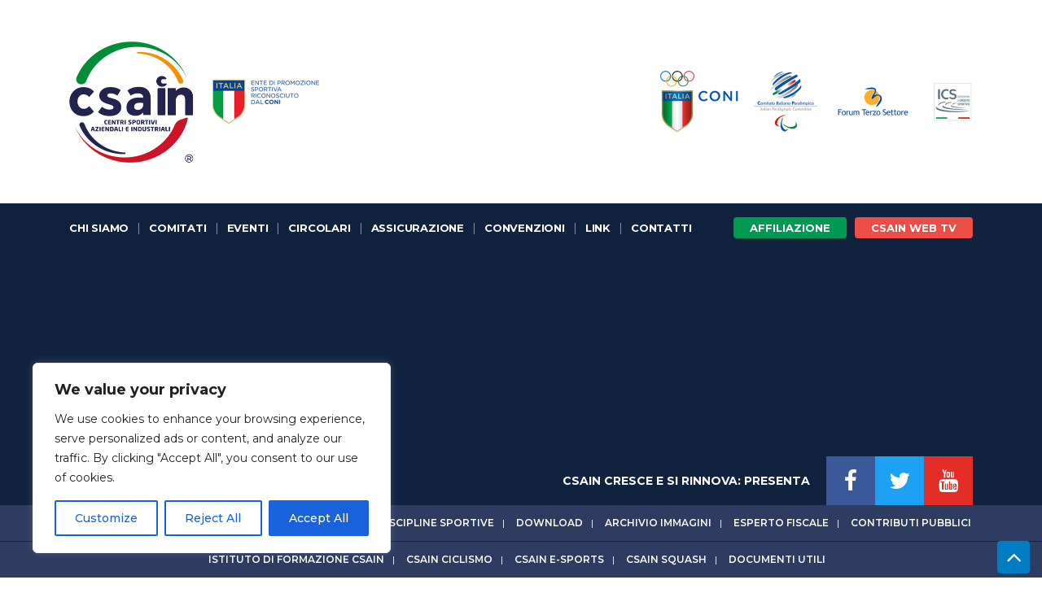

--- FILE ---
content_type: text/html; charset=UTF-8
request_url: https://www.csain.it/comitati/comitato-regionale-csain-sicilia/
body_size: 19681
content:
<!DOCTYPE html>
<html lang="it-IT" class="no-js">
<head>
    <meta charset="UTF-8">
    <title>Comitato Regionale CSAIn Sicilia - CSAIn :CSAIn</title>

    <link href="//www.google-analytics.com" rel="dns-prefetch">
    <link href="https://www.csain.it/wp-content/themes/csain/img/icons/favicon.ico" rel="shortcut icon">
    <link href="https://www.csain.it/wp-content/themes/csain/img/icons/touch.png" rel="apple-touch-icon-precomposed">

    <meta http-equiv="X-UA-Compatible" content="IE=edge,chrome=1">
    <meta name="viewport" content="width=device-width, initial-scale=1.0">
    <meta name="description" content="Centri Sportivi Aziendali Industriali">
    <meta name="google-site-verification" content="Mkd9trkkJqQuDhqlefVtYO71WyrLdHPv7VeR4MkyCRk"/>

    <meta name='robots' content='index, follow, max-image-preview:large, max-snippet:-1, max-video-preview:-1' />

	<!-- This site is optimized with the Yoast SEO plugin v26.7 - https://yoast.com/wordpress/plugins/seo/ -->
	<link rel="canonical" href="https://www.csain.it/comitati/comitato-regionale-csain-sicilia/" />
	<meta property="og:locale" content="it_IT" />
	<meta property="og:type" content="article" />
	<meta property="og:title" content="Comitato Regionale CSAIn Sicilia - CSAIn" />
	<meta property="og:url" content="https://www.csain.it/comitati/comitato-regionale-csain-sicilia/" />
	<meta property="og:site_name" content="CSAIn" />
	<meta property="article:modified_time" content="2025-11-17T14:32:11+00:00" />
	<meta name="twitter:card" content="summary_large_image" />
	<script type="application/ld+json" class="yoast-schema-graph">{"@context":"https://schema.org","@graph":[{"@type":"WebPage","@id":"https://www.csain.it/comitati/comitato-regionale-csain-sicilia/","url":"https://www.csain.it/comitati/comitato-regionale-csain-sicilia/","name":"Comitato Regionale CSAIn Sicilia - CSAIn","isPartOf":{"@id":"https://www.csain.it/#website"},"datePublished":"2017-05-14T16:51:21+00:00","dateModified":"2025-11-17T14:32:11+00:00","breadcrumb":{"@id":"https://www.csain.it/comitati/comitato-regionale-csain-sicilia/#breadcrumb"},"inLanguage":"it-IT","potentialAction":[{"@type":"ReadAction","target":["https://www.csain.it/comitati/comitato-regionale-csain-sicilia/"]}]},{"@type":"BreadcrumbList","@id":"https://www.csain.it/comitati/comitato-regionale-csain-sicilia/#breadcrumb","itemListElement":[{"@type":"ListItem","position":1,"name":"Home","item":"https://www.csain.it/"},{"@type":"ListItem","position":2,"name":"Comitati","item":"https://www.csain.it/comitati/"},{"@type":"ListItem","position":3,"name":"Comitato Regionale CSAIn Sicilia"}]},{"@type":"WebSite","@id":"https://www.csain.it/#website","url":"https://www.csain.it/","name":"CSAIn","description":"Centri Sportivi Aziendali Industriali","potentialAction":[{"@type":"SearchAction","target":{"@type":"EntryPoint","urlTemplate":"https://www.csain.it/?s={search_term_string}"},"query-input":{"@type":"PropertyValueSpecification","valueRequired":true,"valueName":"search_term_string"}}],"inLanguage":"it-IT"}]}</script>
	<!-- / Yoast SEO plugin. -->


<link rel="alternate" title="oEmbed (JSON)" type="application/json+oembed" href="https://www.csain.it/wp-json/oembed/1.0/embed?url=https%3A%2F%2Fwww.csain.it%2Fcomitati%2Fcomitato-regionale-csain-sicilia%2F" />
<link rel="alternate" title="oEmbed (XML)" type="text/xml+oembed" href="https://www.csain.it/wp-json/oembed/1.0/embed?url=https%3A%2F%2Fwww.csain.it%2Fcomitati%2Fcomitato-regionale-csain-sicilia%2F&#038;format=xml" />
<style id='wp-block-library-inline-css' type='text/css'>
:root{--wp-block-synced-color:#7a00df;--wp-block-synced-color--rgb:122,0,223;--wp-bound-block-color:var(--wp-block-synced-color);--wp-editor-canvas-background:#ddd;--wp-admin-theme-color:#007cba;--wp-admin-theme-color--rgb:0,124,186;--wp-admin-theme-color-darker-10:#006ba1;--wp-admin-theme-color-darker-10--rgb:0,107,160.5;--wp-admin-theme-color-darker-20:#005a87;--wp-admin-theme-color-darker-20--rgb:0,90,135;--wp-admin-border-width-focus:2px}@media (min-resolution:192dpi){:root{--wp-admin-border-width-focus:1.5px}}.wp-element-button{cursor:pointer}:root .has-very-light-gray-background-color{background-color:#eee}:root .has-very-dark-gray-background-color{background-color:#313131}:root .has-very-light-gray-color{color:#eee}:root .has-very-dark-gray-color{color:#313131}:root .has-vivid-green-cyan-to-vivid-cyan-blue-gradient-background{background:linear-gradient(135deg,#00d084,#0693e3)}:root .has-purple-crush-gradient-background{background:linear-gradient(135deg,#34e2e4,#4721fb 50%,#ab1dfe)}:root .has-hazy-dawn-gradient-background{background:linear-gradient(135deg,#faaca8,#dad0ec)}:root .has-subdued-olive-gradient-background{background:linear-gradient(135deg,#fafae1,#67a671)}:root .has-atomic-cream-gradient-background{background:linear-gradient(135deg,#fdd79a,#004a59)}:root .has-nightshade-gradient-background{background:linear-gradient(135deg,#330968,#31cdcf)}:root .has-midnight-gradient-background{background:linear-gradient(135deg,#020381,#2874fc)}:root{--wp--preset--font-size--normal:16px;--wp--preset--font-size--huge:42px}.has-regular-font-size{font-size:1em}.has-larger-font-size{font-size:2.625em}.has-normal-font-size{font-size:var(--wp--preset--font-size--normal)}.has-huge-font-size{font-size:var(--wp--preset--font-size--huge)}.has-text-align-center{text-align:center}.has-text-align-left{text-align:left}.has-text-align-right{text-align:right}.has-fit-text{white-space:nowrap!important}#end-resizable-editor-section{display:none}.aligncenter{clear:both}.items-justified-left{justify-content:flex-start}.items-justified-center{justify-content:center}.items-justified-right{justify-content:flex-end}.items-justified-space-between{justify-content:space-between}.screen-reader-text{border:0;clip-path:inset(50%);height:1px;margin:-1px;overflow:hidden;padding:0;position:absolute;width:1px;word-wrap:normal!important}.screen-reader-text:focus{background-color:#ddd;clip-path:none;color:#444;display:block;font-size:1em;height:auto;left:5px;line-height:normal;padding:15px 23px 14px;text-decoration:none;top:5px;width:auto;z-index:100000}html :where(.has-border-color){border-style:solid}html :where([style*=border-top-color]){border-top-style:solid}html :where([style*=border-right-color]){border-right-style:solid}html :where([style*=border-bottom-color]){border-bottom-style:solid}html :where([style*=border-left-color]){border-left-style:solid}html :where([style*=border-width]){border-style:solid}html :where([style*=border-top-width]){border-top-style:solid}html :where([style*=border-right-width]){border-right-style:solid}html :where([style*=border-bottom-width]){border-bottom-style:solid}html :where([style*=border-left-width]){border-left-style:solid}html :where(img[class*=wp-image-]){height:auto;max-width:100%}:where(figure){margin:0 0 1em}html :where(.is-position-sticky){--wp-admin--admin-bar--position-offset:var(--wp-admin--admin-bar--height,0px)}@media screen and (max-width:600px){html :where(.is-position-sticky){--wp-admin--admin-bar--position-offset:0px}}

/*# sourceURL=wp-block-library-inline-css */
</style><style id='global-styles-inline-css' type='text/css'>
:root{--wp--preset--aspect-ratio--square: 1;--wp--preset--aspect-ratio--4-3: 4/3;--wp--preset--aspect-ratio--3-4: 3/4;--wp--preset--aspect-ratio--3-2: 3/2;--wp--preset--aspect-ratio--2-3: 2/3;--wp--preset--aspect-ratio--16-9: 16/9;--wp--preset--aspect-ratio--9-16: 9/16;--wp--preset--color--black: #000000;--wp--preset--color--cyan-bluish-gray: #abb8c3;--wp--preset--color--white: #ffffff;--wp--preset--color--pale-pink: #f78da7;--wp--preset--color--vivid-red: #cf2e2e;--wp--preset--color--luminous-vivid-orange: #ff6900;--wp--preset--color--luminous-vivid-amber: #fcb900;--wp--preset--color--light-green-cyan: #7bdcb5;--wp--preset--color--vivid-green-cyan: #00d084;--wp--preset--color--pale-cyan-blue: #8ed1fc;--wp--preset--color--vivid-cyan-blue: #0693e3;--wp--preset--color--vivid-purple: #9b51e0;--wp--preset--gradient--vivid-cyan-blue-to-vivid-purple: linear-gradient(135deg,rgb(6,147,227) 0%,rgb(155,81,224) 100%);--wp--preset--gradient--light-green-cyan-to-vivid-green-cyan: linear-gradient(135deg,rgb(122,220,180) 0%,rgb(0,208,130) 100%);--wp--preset--gradient--luminous-vivid-amber-to-luminous-vivid-orange: linear-gradient(135deg,rgb(252,185,0) 0%,rgb(255,105,0) 100%);--wp--preset--gradient--luminous-vivid-orange-to-vivid-red: linear-gradient(135deg,rgb(255,105,0) 0%,rgb(207,46,46) 100%);--wp--preset--gradient--very-light-gray-to-cyan-bluish-gray: linear-gradient(135deg,rgb(238,238,238) 0%,rgb(169,184,195) 100%);--wp--preset--gradient--cool-to-warm-spectrum: linear-gradient(135deg,rgb(74,234,220) 0%,rgb(151,120,209) 20%,rgb(207,42,186) 40%,rgb(238,44,130) 60%,rgb(251,105,98) 80%,rgb(254,248,76) 100%);--wp--preset--gradient--blush-light-purple: linear-gradient(135deg,rgb(255,206,236) 0%,rgb(152,150,240) 100%);--wp--preset--gradient--blush-bordeaux: linear-gradient(135deg,rgb(254,205,165) 0%,rgb(254,45,45) 50%,rgb(107,0,62) 100%);--wp--preset--gradient--luminous-dusk: linear-gradient(135deg,rgb(255,203,112) 0%,rgb(199,81,192) 50%,rgb(65,88,208) 100%);--wp--preset--gradient--pale-ocean: linear-gradient(135deg,rgb(255,245,203) 0%,rgb(182,227,212) 50%,rgb(51,167,181) 100%);--wp--preset--gradient--electric-grass: linear-gradient(135deg,rgb(202,248,128) 0%,rgb(113,206,126) 100%);--wp--preset--gradient--midnight: linear-gradient(135deg,rgb(2,3,129) 0%,rgb(40,116,252) 100%);--wp--preset--font-size--small: 13px;--wp--preset--font-size--medium: 20px;--wp--preset--font-size--large: 36px;--wp--preset--font-size--x-large: 42px;--wp--preset--spacing--20: 0.44rem;--wp--preset--spacing--30: 0.67rem;--wp--preset--spacing--40: 1rem;--wp--preset--spacing--50: 1.5rem;--wp--preset--spacing--60: 2.25rem;--wp--preset--spacing--70: 3.38rem;--wp--preset--spacing--80: 5.06rem;--wp--preset--shadow--natural: 6px 6px 9px rgba(0, 0, 0, 0.2);--wp--preset--shadow--deep: 12px 12px 50px rgba(0, 0, 0, 0.4);--wp--preset--shadow--sharp: 6px 6px 0px rgba(0, 0, 0, 0.2);--wp--preset--shadow--outlined: 6px 6px 0px -3px rgb(255, 255, 255), 6px 6px rgb(0, 0, 0);--wp--preset--shadow--crisp: 6px 6px 0px rgb(0, 0, 0);}:where(.is-layout-flex){gap: 0.5em;}:where(.is-layout-grid){gap: 0.5em;}body .is-layout-flex{display: flex;}.is-layout-flex{flex-wrap: wrap;align-items: center;}.is-layout-flex > :is(*, div){margin: 0;}body .is-layout-grid{display: grid;}.is-layout-grid > :is(*, div){margin: 0;}:where(.wp-block-columns.is-layout-flex){gap: 2em;}:where(.wp-block-columns.is-layout-grid){gap: 2em;}:where(.wp-block-post-template.is-layout-flex){gap: 1.25em;}:where(.wp-block-post-template.is-layout-grid){gap: 1.25em;}.has-black-color{color: var(--wp--preset--color--black) !important;}.has-cyan-bluish-gray-color{color: var(--wp--preset--color--cyan-bluish-gray) !important;}.has-white-color{color: var(--wp--preset--color--white) !important;}.has-pale-pink-color{color: var(--wp--preset--color--pale-pink) !important;}.has-vivid-red-color{color: var(--wp--preset--color--vivid-red) !important;}.has-luminous-vivid-orange-color{color: var(--wp--preset--color--luminous-vivid-orange) !important;}.has-luminous-vivid-amber-color{color: var(--wp--preset--color--luminous-vivid-amber) !important;}.has-light-green-cyan-color{color: var(--wp--preset--color--light-green-cyan) !important;}.has-vivid-green-cyan-color{color: var(--wp--preset--color--vivid-green-cyan) !important;}.has-pale-cyan-blue-color{color: var(--wp--preset--color--pale-cyan-blue) !important;}.has-vivid-cyan-blue-color{color: var(--wp--preset--color--vivid-cyan-blue) !important;}.has-vivid-purple-color{color: var(--wp--preset--color--vivid-purple) !important;}.has-black-background-color{background-color: var(--wp--preset--color--black) !important;}.has-cyan-bluish-gray-background-color{background-color: var(--wp--preset--color--cyan-bluish-gray) !important;}.has-white-background-color{background-color: var(--wp--preset--color--white) !important;}.has-pale-pink-background-color{background-color: var(--wp--preset--color--pale-pink) !important;}.has-vivid-red-background-color{background-color: var(--wp--preset--color--vivid-red) !important;}.has-luminous-vivid-orange-background-color{background-color: var(--wp--preset--color--luminous-vivid-orange) !important;}.has-luminous-vivid-amber-background-color{background-color: var(--wp--preset--color--luminous-vivid-amber) !important;}.has-light-green-cyan-background-color{background-color: var(--wp--preset--color--light-green-cyan) !important;}.has-vivid-green-cyan-background-color{background-color: var(--wp--preset--color--vivid-green-cyan) !important;}.has-pale-cyan-blue-background-color{background-color: var(--wp--preset--color--pale-cyan-blue) !important;}.has-vivid-cyan-blue-background-color{background-color: var(--wp--preset--color--vivid-cyan-blue) !important;}.has-vivid-purple-background-color{background-color: var(--wp--preset--color--vivid-purple) !important;}.has-black-border-color{border-color: var(--wp--preset--color--black) !important;}.has-cyan-bluish-gray-border-color{border-color: var(--wp--preset--color--cyan-bluish-gray) !important;}.has-white-border-color{border-color: var(--wp--preset--color--white) !important;}.has-pale-pink-border-color{border-color: var(--wp--preset--color--pale-pink) !important;}.has-vivid-red-border-color{border-color: var(--wp--preset--color--vivid-red) !important;}.has-luminous-vivid-orange-border-color{border-color: var(--wp--preset--color--luminous-vivid-orange) !important;}.has-luminous-vivid-amber-border-color{border-color: var(--wp--preset--color--luminous-vivid-amber) !important;}.has-light-green-cyan-border-color{border-color: var(--wp--preset--color--light-green-cyan) !important;}.has-vivid-green-cyan-border-color{border-color: var(--wp--preset--color--vivid-green-cyan) !important;}.has-pale-cyan-blue-border-color{border-color: var(--wp--preset--color--pale-cyan-blue) !important;}.has-vivid-cyan-blue-border-color{border-color: var(--wp--preset--color--vivid-cyan-blue) !important;}.has-vivid-purple-border-color{border-color: var(--wp--preset--color--vivid-purple) !important;}.has-vivid-cyan-blue-to-vivid-purple-gradient-background{background: var(--wp--preset--gradient--vivid-cyan-blue-to-vivid-purple) !important;}.has-light-green-cyan-to-vivid-green-cyan-gradient-background{background: var(--wp--preset--gradient--light-green-cyan-to-vivid-green-cyan) !important;}.has-luminous-vivid-amber-to-luminous-vivid-orange-gradient-background{background: var(--wp--preset--gradient--luminous-vivid-amber-to-luminous-vivid-orange) !important;}.has-luminous-vivid-orange-to-vivid-red-gradient-background{background: var(--wp--preset--gradient--luminous-vivid-orange-to-vivid-red) !important;}.has-very-light-gray-to-cyan-bluish-gray-gradient-background{background: var(--wp--preset--gradient--very-light-gray-to-cyan-bluish-gray) !important;}.has-cool-to-warm-spectrum-gradient-background{background: var(--wp--preset--gradient--cool-to-warm-spectrum) !important;}.has-blush-light-purple-gradient-background{background: var(--wp--preset--gradient--blush-light-purple) !important;}.has-blush-bordeaux-gradient-background{background: var(--wp--preset--gradient--blush-bordeaux) !important;}.has-luminous-dusk-gradient-background{background: var(--wp--preset--gradient--luminous-dusk) !important;}.has-pale-ocean-gradient-background{background: var(--wp--preset--gradient--pale-ocean) !important;}.has-electric-grass-gradient-background{background: var(--wp--preset--gradient--electric-grass) !important;}.has-midnight-gradient-background{background: var(--wp--preset--gradient--midnight) !important;}.has-small-font-size{font-size: var(--wp--preset--font-size--small) !important;}.has-medium-font-size{font-size: var(--wp--preset--font-size--medium) !important;}.has-large-font-size{font-size: var(--wp--preset--font-size--large) !important;}.has-x-large-font-size{font-size: var(--wp--preset--font-size--x-large) !important;}
/*# sourceURL=global-styles-inline-css */
</style>

<style id='classic-theme-styles-inline-css' type='text/css'>
/*! This file is auto-generated */
.wp-block-button__link{color:#fff;background-color:#32373c;border-radius:9999px;box-shadow:none;text-decoration:none;padding:calc(.667em + 2px) calc(1.333em + 2px);font-size:1.125em}.wp-block-file__button{background:#32373c;color:#fff;text-decoration:none}
/*# sourceURL=/wp-includes/css/classic-themes.min.css */
</style>
<link rel='stylesheet' id='thc-style-css' href='https://www.csain.it/wp-content/plugins/calendario-eventi/the-holiday-calendar.css?ver=fc3048d248c75d6744a04f93c0ecbb73' media='all' />
<link rel='stylesheet' id='bigger-picture-css' href='https://www.csain.it/wp-content/plugins/youtube-channel/assets/lib/bigger-picture/css/bigger-picture.min.css?ver=3.25.2' media='all' />
<link rel='stylesheet' id='youtube-channel-css' href='https://www.csain.it/wp-content/plugins/youtube-channel/assets/css/youtube-channel.min.css?ver=3.25.2' media='all' />
<link rel='stylesheet' id='normalize-css' href='https://www.csain.it/wp-content/themes/csain/normalize.css?ver=1.0' media='all' />
<link rel='stylesheet' id='bootstrap-css' href='https://www.csain.it/wp-content/themes/csain/css/bootstrap.min.css?ver=fc3048d248c75d6744a04f93c0ecbb73' media='all' />
<link rel='stylesheet' id='bootstrap-theme-css' href='https://www.csain.it/wp-content/themes/csain/css/bootstrap-theme.min.css?ver=1.0' media='all' />
<link rel='stylesheet' id='slick-css-css' href='https://www.csain.it/wp-content/themes/csain/css/slick.css?ver=fc3048d248c75d6744a04f93c0ecbb73' media='all' />
<link rel='stylesheet' id='slick-theme-css' href='https://www.csain.it/wp-content/themes/csain/css/slick-theme.css?ver=fc3048d248c75d6744a04f93c0ecbb73' media='all' />
<link rel='stylesheet' id='jvector-css-css' href='https://www.csain.it/wp-content/themes/csain/css/jquery-jvectormap-2.0.3.css?ver=fc3048d248c75d6744a04f93c0ecbb73' media='all' />
<link rel='stylesheet' id='YouTubePopUp-css-css' href='https://www.csain.it/wp-content/themes/csain/css/YouTubePopUp.css?ver=fc3048d248c75d6744a04f93c0ecbb73' media='all' />
<link rel='stylesheet' id='html5blank-css' href='https://www.csain.it/wp-content/themes/csain/style.css?ver=1.0' media='all' />
<link rel='stylesheet' id='custom-css' href='https://www.csain.it/wp-content/themes/csain/css/custom.css?t=1769288041&#038;ver=1.1' media='all' />
<script type="text/javascript" src="https://www.csain.it/wp-includes/js/jquery/jquery.min.js?ver=3.7.1" id="jquery-core-js"></script>
<script type="text/javascript" src="https://www.csain.it/wp-includes/js/jquery/jquery-migrate.min.js?ver=3.4.1" id="jquery-migrate-js"></script>
<script type="text/javascript" src="https://www.csain.it/wp-content/themes/csain/js/lib/conditionizr-4.3.0.min.js?ver=4.3.0" id="conditionizr-js"></script>
<script type="text/javascript" src="https://www.csain.it/wp-content/themes/csain/js/lib/modernizr-2.7.1.min.js?ver=2.7.1" id="modernizr-js"></script>
<script type="text/javascript" src="https://www.csain.it/wp-content/themes/csain/js/lib/json-data-rpc.js?ver=fc3048d248c75d6744a04f93c0ecbb73" id="json-data-rpc-js"></script>
<script type="text/javascript" src="https://www.csain.it/wp-content/themes/csain/js/lib/bootstrap.min.js?ver=fc3048d248c75d6744a04f93c0ecbb73" id="bootstrap-js-js"></script>
<script type="text/javascript" src="https://www.csain.it/wp-content/themes/csain/js/lib/slick.min.js?ver=fc3048d248c75d6744a04f93c0ecbb73" id="slick-js"></script>
<script type="text/javascript" src="https://www.csain.it/wp-content/themes/csain/js/lib/jquery-jvectormap-2.0.3.min.js?ver=2.0.3" id="jvector-js-js"></script>
<script type="text/javascript" src="https://www.csain.it/wp-content/themes/csain/js/lib/jquery-jvectormap-it_regions-merc.js?ver=fc3048d248c75d6744a04f93c0ecbb73" id="jquery-jvectormap-it_regions-merc-js"></script>
<script type="text/javascript" src="https://www.csain.it/wp-content/themes/csain/js/lib/YouTubePopUp.jquery.js?ver=fc3048d248c75d6744a04f93c0ecbb73" id="YouTubePopUp-js"></script>
<script type="text/javascript" src="https://www.csain.it/wp-content/themes/csain/js/greensock-js/TweenMax.min.js?ver=fc3048d248c75d6744a04f93c0ecbb73" id="TweenMax.min-js"></script>
<script type="text/javascript" src="https://www.csain.it/wp-content/themes/csain/js/greensock-js/TimelineMax.min.js?ver=fc3048d248c75d6744a04f93c0ecbb73" id="TimelineMax.min-js"></script>
<script type="text/javascript" src="https://www.csain.it/wp-content/themes/csain/js/greensock-js/plugins/ScrollToPlugin.min.js?ver=fc3048d248c75d6744a04f93c0ecbb73" id="ScrollToPlugin.min-js"></script>
<script type="text/javascript" src="https://www.csain.it/wp-content/themes/csain/js/lib/jquery.mousewheel.min.js?ver=fc3048d248c75d6744a04f93c0ecbb73" id="jquery.mousewheel.min-js"></script>
<script type="text/javascript" src="https://www.csain.it/wp-content/themes/csain/js/lib/jquery.marquee.min.js?ver=fc3048d248c75d6744a04f93c0ecbb73" id="jquery.marquee.min-js"></script>
<script type="text/javascript" src="https://www.csain.it/wp-content/themes/csain/js/scripts.js?t=1769288041&amp;ver=1.0.0" id="html5blankscripts-js"></script>
<script type="text/javascript" id="cookie-law-info-js-extra">
/* <![CDATA[ */
var _ckyConfig = {"_ipData":[],"_assetsURL":"https://www.csain.it/wp-content/plugins/cookie-law-info/lite/frontend/images/","_publicURL":"https://www.csain.it","_expiry":"365","_categories":[{"name":"Necessary","slug":"necessary","isNecessary":true,"ccpaDoNotSell":true,"cookies":[],"active":true,"defaultConsent":{"gdpr":true,"ccpa":true}},{"name":"Functional","slug":"functional","isNecessary":false,"ccpaDoNotSell":true,"cookies":[],"active":true,"defaultConsent":{"gdpr":false,"ccpa":false}},{"name":"Analytics","slug":"analytics","isNecessary":false,"ccpaDoNotSell":true,"cookies":[],"active":true,"defaultConsent":{"gdpr":false,"ccpa":false}},{"name":"Performance","slug":"performance","isNecessary":false,"ccpaDoNotSell":true,"cookies":[],"active":true,"defaultConsent":{"gdpr":false,"ccpa":false}},{"name":"Advertisement","slug":"advertisement","isNecessary":false,"ccpaDoNotSell":true,"cookies":[],"active":true,"defaultConsent":{"gdpr":false,"ccpa":false}}],"_activeLaw":"gdpr","_rootDomain":"","_block":"1","_showBanner":"1","_bannerConfig":{"settings":{"type":"box","preferenceCenterType":"popup","position":"bottom-left","applicableLaw":"gdpr"},"behaviours":{"reloadBannerOnAccept":false,"loadAnalyticsByDefault":false,"animations":{"onLoad":"animate","onHide":"sticky"}},"config":{"revisitConsent":{"status":true,"tag":"revisit-consent","position":"bottom-left","meta":{"url":"#"},"styles":{"background-color":"#0056A7"},"elements":{"title":{"type":"text","tag":"revisit-consent-title","status":true,"styles":{"color":"#0056a7"}}}},"preferenceCenter":{"toggle":{"status":true,"tag":"detail-category-toggle","type":"toggle","states":{"active":{"styles":{"background-color":"#1863DC"}},"inactive":{"styles":{"background-color":"#D0D5D2"}}}}},"categoryPreview":{"status":false,"toggle":{"status":true,"tag":"detail-category-preview-toggle","type":"toggle","states":{"active":{"styles":{"background-color":"#1863DC"}},"inactive":{"styles":{"background-color":"#D0D5D2"}}}}},"videoPlaceholder":{"status":true,"styles":{"background-color":"#000000","border-color":"#000000","color":"#ffffff"}},"readMore":{"status":false,"tag":"readmore-button","type":"link","meta":{"noFollow":true,"newTab":true},"styles":{"color":"#1863DC","background-color":"transparent","border-color":"transparent"}},"showMore":{"status":true,"tag":"show-desc-button","type":"button","styles":{"color":"#1863DC"}},"showLess":{"status":true,"tag":"hide-desc-button","type":"button","styles":{"color":"#1863DC"}},"alwaysActive":{"status":true,"tag":"always-active","styles":{"color":"#008000"}},"manualLinks":{"status":true,"tag":"manual-links","type":"link","styles":{"color":"#1863DC"}},"auditTable":{"status":true},"optOption":{"status":true,"toggle":{"status":true,"tag":"optout-option-toggle","type":"toggle","states":{"active":{"styles":{"background-color":"#1863dc"}},"inactive":{"styles":{"background-color":"#FFFFFF"}}}}}}},"_version":"3.3.9.1","_logConsent":"1","_tags":[{"tag":"accept-button","styles":{"color":"#FFFFFF","background-color":"#1863DC","border-color":"#1863DC"}},{"tag":"reject-button","styles":{"color":"#1863DC","background-color":"transparent","border-color":"#1863DC"}},{"tag":"settings-button","styles":{"color":"#1863DC","background-color":"transparent","border-color":"#1863DC"}},{"tag":"readmore-button","styles":{"color":"#1863DC","background-color":"transparent","border-color":"transparent"}},{"tag":"donotsell-button","styles":{"color":"#1863DC","background-color":"transparent","border-color":"transparent"}},{"tag":"show-desc-button","styles":{"color":"#1863DC"}},{"tag":"hide-desc-button","styles":{"color":"#1863DC"}},{"tag":"cky-always-active","styles":[]},{"tag":"cky-link","styles":[]},{"tag":"accept-button","styles":{"color":"#FFFFFF","background-color":"#1863DC","border-color":"#1863DC"}},{"tag":"revisit-consent","styles":{"background-color":"#0056A7"}}],"_shortCodes":[{"key":"cky_readmore","content":"\u003Ca href=\"#\" class=\"cky-policy\" aria-label=\"Cookie Policy\" target=\"_blank\" rel=\"noopener\" data-cky-tag=\"readmore-button\"\u003ECookie Policy\u003C/a\u003E","tag":"readmore-button","status":false,"attributes":{"rel":"nofollow","target":"_blank"}},{"key":"cky_show_desc","content":"\u003Cbutton class=\"cky-show-desc-btn\" data-cky-tag=\"show-desc-button\" aria-label=\"Show more\"\u003EShow more\u003C/button\u003E","tag":"show-desc-button","status":true,"attributes":[]},{"key":"cky_hide_desc","content":"\u003Cbutton class=\"cky-show-desc-btn\" data-cky-tag=\"hide-desc-button\" aria-label=\"Show less\"\u003EShow less\u003C/button\u003E","tag":"hide-desc-button","status":true,"attributes":[]},{"key":"cky_optout_show_desc","content":"[cky_optout_show_desc]","tag":"optout-show-desc-button","status":true,"attributes":[]},{"key":"cky_optout_hide_desc","content":"[cky_optout_hide_desc]","tag":"optout-hide-desc-button","status":true,"attributes":[]},{"key":"cky_category_toggle_label","content":"[cky_{{status}}_category_label] [cky_preference_{{category_slug}}_title]","tag":"","status":true,"attributes":[]},{"key":"cky_enable_category_label","content":"Enable","tag":"","status":true,"attributes":[]},{"key":"cky_disable_category_label","content":"Disable","tag":"","status":true,"attributes":[]},{"key":"cky_video_placeholder","content":"\u003Cdiv class=\"video-placeholder-normal\" data-cky-tag=\"video-placeholder\" id=\"[UNIQUEID]\"\u003E\u003Cp class=\"video-placeholder-text-normal\" data-cky-tag=\"placeholder-title\"\u003EPlease accept cookies to access this content\u003C/p\u003E\u003C/div\u003E","tag":"","status":true,"attributes":[]},{"key":"cky_enable_optout_label","content":"Enable","tag":"","status":true,"attributes":[]},{"key":"cky_disable_optout_label","content":"Disable","tag":"","status":true,"attributes":[]},{"key":"cky_optout_toggle_label","content":"[cky_{{status}}_optout_label] [cky_optout_option_title]","tag":"","status":true,"attributes":[]},{"key":"cky_optout_option_title","content":"Do Not Sell or Share My Personal Information","tag":"","status":true,"attributes":[]},{"key":"cky_optout_close_label","content":"Close","tag":"","status":true,"attributes":[]},{"key":"cky_preference_close_label","content":"Close","tag":"","status":true,"attributes":[]}],"_rtl":"","_language":"en","_providersToBlock":[]};
var _ckyStyles = {"css":".cky-overlay{background: #000000; opacity: 0.4; position: fixed; top: 0; left: 0; width: 100%; height: 100%; z-index: 99999999;}.cky-hide{display: none;}.cky-btn-revisit-wrapper{display: flex; align-items: center; justify-content: center; background: #0056a7; width: 45px; height: 45px; border-radius: 50%; position: fixed; z-index: 999999; cursor: pointer;}.cky-revisit-bottom-left{bottom: 15px; left: 15px;}.cky-revisit-bottom-right{bottom: 15px; right: 15px;}.cky-btn-revisit-wrapper .cky-btn-revisit{display: flex; align-items: center; justify-content: center; background: none; border: none; cursor: pointer; position: relative; margin: 0; padding: 0;}.cky-btn-revisit-wrapper .cky-btn-revisit img{max-width: fit-content; margin: 0; height: 30px; width: 30px;}.cky-revisit-bottom-left:hover::before{content: attr(data-tooltip); position: absolute; background: #4e4b66; color: #ffffff; left: calc(100% + 7px); font-size: 12px; line-height: 16px; width: max-content; padding: 4px 8px; border-radius: 4px;}.cky-revisit-bottom-left:hover::after{position: absolute; content: \"\"; border: 5px solid transparent; left: calc(100% + 2px); border-left-width: 0; border-right-color: #4e4b66;}.cky-revisit-bottom-right:hover::before{content: attr(data-tooltip); position: absolute; background: #4e4b66; color: #ffffff; right: calc(100% + 7px); font-size: 12px; line-height: 16px; width: max-content; padding: 4px 8px; border-radius: 4px;}.cky-revisit-bottom-right:hover::after{position: absolute; content: \"\"; border: 5px solid transparent; right: calc(100% + 2px); border-right-width: 0; border-left-color: #4e4b66;}.cky-revisit-hide{display: none;}.cky-consent-container{position: fixed; width: 440px; box-sizing: border-box; z-index: 9999999; border-radius: 6px;}.cky-consent-container .cky-consent-bar{background: #ffffff; border: 1px solid; padding: 20px 26px; box-shadow: 0 -1px 10px 0 #acabab4d; border-radius: 6px;}.cky-box-bottom-left{bottom: 40px; left: 40px;}.cky-box-bottom-right{bottom: 40px; right: 40px;}.cky-box-top-left{top: 40px; left: 40px;}.cky-box-top-right{top: 40px; right: 40px;}.cky-custom-brand-logo-wrapper .cky-custom-brand-logo{width: 100px; height: auto; margin: 0 0 12px 0;}.cky-notice .cky-title{color: #212121; font-weight: 700; font-size: 18px; line-height: 24px; margin: 0 0 12px 0;}.cky-notice-des *,.cky-preference-content-wrapper *,.cky-accordion-header-des *,.cky-gpc-wrapper .cky-gpc-desc *{font-size: 14px;}.cky-notice-des{color: #212121; font-size: 14px; line-height: 24px; font-weight: 400;}.cky-notice-des img{height: 25px; width: 25px;}.cky-consent-bar .cky-notice-des p,.cky-gpc-wrapper .cky-gpc-desc p,.cky-preference-body-wrapper .cky-preference-content-wrapper p,.cky-accordion-header-wrapper .cky-accordion-header-des p,.cky-cookie-des-table li div:last-child p{color: inherit; margin-top: 0; overflow-wrap: break-word;}.cky-notice-des P:last-child,.cky-preference-content-wrapper p:last-child,.cky-cookie-des-table li div:last-child p:last-child,.cky-gpc-wrapper .cky-gpc-desc p:last-child{margin-bottom: 0;}.cky-notice-des a.cky-policy,.cky-notice-des button.cky-policy{font-size: 14px; color: #1863dc; white-space: nowrap; cursor: pointer; background: transparent; border: 1px solid; text-decoration: underline;}.cky-notice-des button.cky-policy{padding: 0;}.cky-notice-des a.cky-policy:focus-visible,.cky-notice-des button.cky-policy:focus-visible,.cky-preference-content-wrapper .cky-show-desc-btn:focus-visible,.cky-accordion-header .cky-accordion-btn:focus-visible,.cky-preference-header .cky-btn-close:focus-visible,.cky-switch input[type=\"checkbox\"]:focus-visible,.cky-footer-wrapper a:focus-visible,.cky-btn:focus-visible{outline: 2px solid #1863dc; outline-offset: 2px;}.cky-btn:focus:not(:focus-visible),.cky-accordion-header .cky-accordion-btn:focus:not(:focus-visible),.cky-preference-content-wrapper .cky-show-desc-btn:focus:not(:focus-visible),.cky-btn-revisit-wrapper .cky-btn-revisit:focus:not(:focus-visible),.cky-preference-header .cky-btn-close:focus:not(:focus-visible),.cky-consent-bar .cky-banner-btn-close:focus:not(:focus-visible){outline: 0;}button.cky-show-desc-btn:not(:hover):not(:active){color: #1863dc; background: transparent;}button.cky-accordion-btn:not(:hover):not(:active),button.cky-banner-btn-close:not(:hover):not(:active),button.cky-btn-revisit:not(:hover):not(:active),button.cky-btn-close:not(:hover):not(:active){background: transparent;}.cky-consent-bar button:hover,.cky-modal.cky-modal-open button:hover,.cky-consent-bar button:focus,.cky-modal.cky-modal-open button:focus{text-decoration: none;}.cky-notice-btn-wrapper{display: flex; justify-content: flex-start; align-items: center; flex-wrap: wrap; margin-top: 16px;}.cky-notice-btn-wrapper .cky-btn{text-shadow: none; box-shadow: none;}.cky-btn{flex: auto; max-width: 100%; font-size: 14px; font-family: inherit; line-height: 24px; padding: 8px; font-weight: 500; margin: 0 8px 0 0; border-radius: 2px; cursor: pointer; text-align: center; text-transform: none; min-height: 0;}.cky-btn:hover{opacity: 0.8;}.cky-btn-customize{color: #1863dc; background: transparent; border: 2px solid #1863dc;}.cky-btn-reject{color: #1863dc; background: transparent; border: 2px solid #1863dc;}.cky-btn-accept{background: #1863dc; color: #ffffff; border: 2px solid #1863dc;}.cky-btn:last-child{margin-right: 0;}@media (max-width: 576px){.cky-box-bottom-left{bottom: 0; left: 0;}.cky-box-bottom-right{bottom: 0; right: 0;}.cky-box-top-left{top: 0; left: 0;}.cky-box-top-right{top: 0; right: 0;}}@media (max-width: 440px){.cky-box-bottom-left, .cky-box-bottom-right, .cky-box-top-left, .cky-box-top-right{width: 100%; max-width: 100%;}.cky-consent-container .cky-consent-bar{padding: 20px 0;}.cky-custom-brand-logo-wrapper, .cky-notice .cky-title, .cky-notice-des, .cky-notice-btn-wrapper{padding: 0 24px;}.cky-notice-des{max-height: 40vh; overflow-y: scroll;}.cky-notice-btn-wrapper{flex-direction: column; margin-top: 0;}.cky-btn{width: 100%; margin: 10px 0 0 0;}.cky-notice-btn-wrapper .cky-btn-customize{order: 2;}.cky-notice-btn-wrapper .cky-btn-reject{order: 3;}.cky-notice-btn-wrapper .cky-btn-accept{order: 1; margin-top: 16px;}}@media (max-width: 352px){.cky-notice .cky-title{font-size: 16px;}.cky-notice-des *{font-size: 12px;}.cky-notice-des, .cky-btn{font-size: 12px;}}.cky-modal.cky-modal-open{display: flex; visibility: visible; -webkit-transform: translate(-50%, -50%); -moz-transform: translate(-50%, -50%); -ms-transform: translate(-50%, -50%); -o-transform: translate(-50%, -50%); transform: translate(-50%, -50%); top: 50%; left: 50%; transition: all 1s ease;}.cky-modal{box-shadow: 0 32px 68px rgba(0, 0, 0, 0.3); margin: 0 auto; position: fixed; max-width: 100%; background: #ffffff; top: 50%; box-sizing: border-box; border-radius: 6px; z-index: 999999999; color: #212121; -webkit-transform: translate(-50%, 100%); -moz-transform: translate(-50%, 100%); -ms-transform: translate(-50%, 100%); -o-transform: translate(-50%, 100%); transform: translate(-50%, 100%); visibility: hidden; transition: all 0s ease;}.cky-preference-center{max-height: 79vh; overflow: hidden; width: 845px; overflow: hidden; flex: 1 1 0; display: flex; flex-direction: column; border-radius: 6px;}.cky-preference-header{display: flex; align-items: center; justify-content: space-between; padding: 22px 24px; border-bottom: 1px solid;}.cky-preference-header .cky-preference-title{font-size: 18px; font-weight: 700; line-height: 24px;}.cky-preference-header .cky-btn-close{margin: 0; cursor: pointer; vertical-align: middle; padding: 0; background: none; border: none; width: auto; height: auto; min-height: 0; line-height: 0; text-shadow: none; box-shadow: none;}.cky-preference-header .cky-btn-close img{margin: 0; height: 10px; width: 10px;}.cky-preference-body-wrapper{padding: 0 24px; flex: 1; overflow: auto; box-sizing: border-box;}.cky-preference-content-wrapper,.cky-gpc-wrapper .cky-gpc-desc{font-size: 14px; line-height: 24px; font-weight: 400; padding: 12px 0;}.cky-preference-content-wrapper{border-bottom: 1px solid;}.cky-preference-content-wrapper img{height: 25px; width: 25px;}.cky-preference-content-wrapper .cky-show-desc-btn{font-size: 14px; font-family: inherit; color: #1863dc; text-decoration: none; line-height: 24px; padding: 0; margin: 0; white-space: nowrap; cursor: pointer; background: transparent; border-color: transparent; text-transform: none; min-height: 0; text-shadow: none; box-shadow: none;}.cky-accordion-wrapper{margin-bottom: 10px;}.cky-accordion{border-bottom: 1px solid;}.cky-accordion:last-child{border-bottom: none;}.cky-accordion .cky-accordion-item{display: flex; margin-top: 10px;}.cky-accordion .cky-accordion-body{display: none;}.cky-accordion.cky-accordion-active .cky-accordion-body{display: block; padding: 0 22px; margin-bottom: 16px;}.cky-accordion-header-wrapper{cursor: pointer; width: 100%;}.cky-accordion-item .cky-accordion-header{display: flex; justify-content: space-between; align-items: center;}.cky-accordion-header .cky-accordion-btn{font-size: 16px; font-family: inherit; color: #212121; line-height: 24px; background: none; border: none; font-weight: 700; padding: 0; margin: 0; cursor: pointer; text-transform: none; min-height: 0; text-shadow: none; box-shadow: none;}.cky-accordion-header .cky-always-active{color: #008000; font-weight: 600; line-height: 24px; font-size: 14px;}.cky-accordion-header-des{font-size: 14px; line-height: 24px; margin: 10px 0 16px 0;}.cky-accordion-chevron{margin-right: 22px; position: relative; cursor: pointer;}.cky-accordion-chevron-hide{display: none;}.cky-accordion .cky-accordion-chevron i::before{content: \"\"; position: absolute; border-right: 1.4px solid; border-bottom: 1.4px solid; border-color: inherit; height: 6px; width: 6px; -webkit-transform: rotate(-45deg); -moz-transform: rotate(-45deg); -ms-transform: rotate(-45deg); -o-transform: rotate(-45deg); transform: rotate(-45deg); transition: all 0.2s ease-in-out; top: 8px;}.cky-accordion.cky-accordion-active .cky-accordion-chevron i::before{-webkit-transform: rotate(45deg); -moz-transform: rotate(45deg); -ms-transform: rotate(45deg); -o-transform: rotate(45deg); transform: rotate(45deg);}.cky-audit-table{background: #f4f4f4; border-radius: 6px;}.cky-audit-table .cky-empty-cookies-text{color: inherit; font-size: 12px; line-height: 24px; margin: 0; padding: 10px;}.cky-audit-table .cky-cookie-des-table{font-size: 12px; line-height: 24px; font-weight: normal; padding: 15px 10px; border-bottom: 1px solid; border-bottom-color: inherit; margin: 0;}.cky-audit-table .cky-cookie-des-table:last-child{border-bottom: none;}.cky-audit-table .cky-cookie-des-table li{list-style-type: none; display: flex; padding: 3px 0;}.cky-audit-table .cky-cookie-des-table li:first-child{padding-top: 0;}.cky-cookie-des-table li div:first-child{width: 100px; font-weight: 600; word-break: break-word; word-wrap: break-word;}.cky-cookie-des-table li div:last-child{flex: 1; word-break: break-word; word-wrap: break-word; margin-left: 8px;}.cky-footer-shadow{display: block; width: 100%; height: 40px; background: linear-gradient(180deg, rgba(255, 255, 255, 0) 0%, #ffffff 100%); position: absolute; bottom: calc(100% - 1px);}.cky-footer-wrapper{position: relative;}.cky-prefrence-btn-wrapper{display: flex; flex-wrap: wrap; align-items: center; justify-content: center; padding: 22px 24px; border-top: 1px solid;}.cky-prefrence-btn-wrapper .cky-btn{flex: auto; max-width: 100%; text-shadow: none; box-shadow: none;}.cky-btn-preferences{color: #1863dc; background: transparent; border: 2px solid #1863dc;}.cky-preference-header,.cky-preference-body-wrapper,.cky-preference-content-wrapper,.cky-accordion-wrapper,.cky-accordion,.cky-accordion-wrapper,.cky-footer-wrapper,.cky-prefrence-btn-wrapper{border-color: inherit;}@media (max-width: 845px){.cky-modal{max-width: calc(100% - 16px);}}@media (max-width: 576px){.cky-modal{max-width: 100%;}.cky-preference-center{max-height: 100vh;}.cky-prefrence-btn-wrapper{flex-direction: column;}.cky-accordion.cky-accordion-active .cky-accordion-body{padding-right: 0;}.cky-prefrence-btn-wrapper .cky-btn{width: 100%; margin: 10px 0 0 0;}.cky-prefrence-btn-wrapper .cky-btn-reject{order: 3;}.cky-prefrence-btn-wrapper .cky-btn-accept{order: 1; margin-top: 0;}.cky-prefrence-btn-wrapper .cky-btn-preferences{order: 2;}}@media (max-width: 425px){.cky-accordion-chevron{margin-right: 15px;}.cky-notice-btn-wrapper{margin-top: 0;}.cky-accordion.cky-accordion-active .cky-accordion-body{padding: 0 15px;}}@media (max-width: 352px){.cky-preference-header .cky-preference-title{font-size: 16px;}.cky-preference-header{padding: 16px 24px;}.cky-preference-content-wrapper *, .cky-accordion-header-des *{font-size: 12px;}.cky-preference-content-wrapper, .cky-preference-content-wrapper .cky-show-more, .cky-accordion-header .cky-always-active, .cky-accordion-header-des, .cky-preference-content-wrapper .cky-show-desc-btn, .cky-notice-des a.cky-policy{font-size: 12px;}.cky-accordion-header .cky-accordion-btn{font-size: 14px;}}.cky-switch{display: flex;}.cky-switch input[type=\"checkbox\"]{position: relative; width: 44px; height: 24px; margin: 0; background: #d0d5d2; -webkit-appearance: none; border-radius: 50px; cursor: pointer; outline: 0; border: none; top: 0;}.cky-switch input[type=\"checkbox\"]:checked{background: #1863dc;}.cky-switch input[type=\"checkbox\"]:before{position: absolute; content: \"\"; height: 20px; width: 20px; left: 2px; bottom: 2px; border-radius: 50%; background-color: white; -webkit-transition: 0.4s; transition: 0.4s; margin: 0;}.cky-switch input[type=\"checkbox\"]:after{display: none;}.cky-switch input[type=\"checkbox\"]:checked:before{-webkit-transform: translateX(20px); -ms-transform: translateX(20px); transform: translateX(20px);}@media (max-width: 425px){.cky-switch input[type=\"checkbox\"]{width: 38px; height: 21px;}.cky-switch input[type=\"checkbox\"]:before{height: 17px; width: 17px;}.cky-switch input[type=\"checkbox\"]:checked:before{-webkit-transform: translateX(17px); -ms-transform: translateX(17px); transform: translateX(17px);}}.cky-consent-bar .cky-banner-btn-close{position: absolute; right: 9px; top: 5px; background: none; border: none; cursor: pointer; padding: 0; margin: 0; min-height: 0; line-height: 0; height: auto; width: auto; text-shadow: none; box-shadow: none;}.cky-consent-bar .cky-banner-btn-close img{height: 9px; width: 9px; margin: 0;}.cky-notice-group{font-size: 14px; line-height: 24px; font-weight: 400; color: #212121;}.cky-notice-btn-wrapper .cky-btn-do-not-sell{font-size: 14px; line-height: 24px; padding: 6px 0; margin: 0; font-weight: 500; background: none; border-radius: 2px; border: none; cursor: pointer; text-align: left; color: #1863dc; background: transparent; border-color: transparent; box-shadow: none; text-shadow: none;}.cky-consent-bar .cky-banner-btn-close:focus-visible,.cky-notice-btn-wrapper .cky-btn-do-not-sell:focus-visible,.cky-opt-out-btn-wrapper .cky-btn:focus-visible,.cky-opt-out-checkbox-wrapper input[type=\"checkbox\"].cky-opt-out-checkbox:focus-visible{outline: 2px solid #1863dc; outline-offset: 2px;}@media (max-width: 440px){.cky-consent-container{width: 100%;}}@media (max-width: 352px){.cky-notice-des a.cky-policy, .cky-notice-btn-wrapper .cky-btn-do-not-sell{font-size: 12px;}}.cky-opt-out-wrapper{padding: 12px 0;}.cky-opt-out-wrapper .cky-opt-out-checkbox-wrapper{display: flex; align-items: center;}.cky-opt-out-checkbox-wrapper .cky-opt-out-checkbox-label{font-size: 16px; font-weight: 700; line-height: 24px; margin: 0 0 0 12px; cursor: pointer;}.cky-opt-out-checkbox-wrapper input[type=\"checkbox\"].cky-opt-out-checkbox{background-color: #ffffff; border: 1px solid black; width: 20px; height: 18.5px; margin: 0; -webkit-appearance: none; position: relative; display: flex; align-items: center; justify-content: center; border-radius: 2px; cursor: pointer;}.cky-opt-out-checkbox-wrapper input[type=\"checkbox\"].cky-opt-out-checkbox:checked{background-color: #1863dc; border: none;}.cky-opt-out-checkbox-wrapper input[type=\"checkbox\"].cky-opt-out-checkbox:checked::after{left: 6px; bottom: 4px; width: 7px; height: 13px; border: solid #ffffff; border-width: 0 3px 3px 0; border-radius: 2px; -webkit-transform: rotate(45deg); -ms-transform: rotate(45deg); transform: rotate(45deg); content: \"\"; position: absolute; box-sizing: border-box;}.cky-opt-out-checkbox-wrapper.cky-disabled .cky-opt-out-checkbox-label,.cky-opt-out-checkbox-wrapper.cky-disabled input[type=\"checkbox\"].cky-opt-out-checkbox{cursor: no-drop;}.cky-gpc-wrapper{margin: 0 0 0 32px;}.cky-footer-wrapper .cky-opt-out-btn-wrapper{display: flex; flex-wrap: wrap; align-items: center; justify-content: center; padding: 22px 24px;}.cky-opt-out-btn-wrapper .cky-btn{flex: auto; max-width: 100%; text-shadow: none; box-shadow: none;}.cky-opt-out-btn-wrapper .cky-btn-cancel{border: 1px solid #dedfe0; background: transparent; color: #858585;}.cky-opt-out-btn-wrapper .cky-btn-confirm{background: #1863dc; color: #ffffff; border: 1px solid #1863dc;}@media (max-width: 352px){.cky-opt-out-checkbox-wrapper .cky-opt-out-checkbox-label{font-size: 14px;}.cky-gpc-wrapper .cky-gpc-desc, .cky-gpc-wrapper .cky-gpc-desc *{font-size: 12px;}.cky-opt-out-checkbox-wrapper input[type=\"checkbox\"].cky-opt-out-checkbox{width: 16px; height: 16px;}.cky-opt-out-checkbox-wrapper input[type=\"checkbox\"].cky-opt-out-checkbox:checked::after{left: 5px; bottom: 4px; width: 3px; height: 9px;}.cky-gpc-wrapper{margin: 0 0 0 28px;}}.video-placeholder-youtube{background-size: 100% 100%; background-position: center; background-repeat: no-repeat; background-color: #b2b0b059; position: relative; display: flex; align-items: center; justify-content: center; max-width: 100%;}.video-placeholder-text-youtube{text-align: center; align-items: center; padding: 10px 16px; background-color: #000000cc; color: #ffffff; border: 1px solid; border-radius: 2px; cursor: pointer;}.video-placeholder-normal{background-image: url(\"/wp-content/plugins/cookie-law-info/lite/frontend/images/placeholder.svg\"); background-size: 80px; background-position: center; background-repeat: no-repeat; background-color: #b2b0b059; position: relative; display: flex; align-items: flex-end; justify-content: center; max-width: 100%;}.video-placeholder-text-normal{align-items: center; padding: 10px 16px; text-align: center; border: 1px solid; border-radius: 2px; cursor: pointer;}.cky-rtl{direction: rtl; text-align: right;}.cky-rtl .cky-banner-btn-close{left: 9px; right: auto;}.cky-rtl .cky-notice-btn-wrapper .cky-btn:last-child{margin-right: 8px;}.cky-rtl .cky-notice-btn-wrapper .cky-btn:first-child{margin-right: 0;}.cky-rtl .cky-notice-btn-wrapper{margin-left: 0; margin-right: 15px;}.cky-rtl .cky-prefrence-btn-wrapper .cky-btn{margin-right: 8px;}.cky-rtl .cky-prefrence-btn-wrapper .cky-btn:first-child{margin-right: 0;}.cky-rtl .cky-accordion .cky-accordion-chevron i::before{border: none; border-left: 1.4px solid; border-top: 1.4px solid; left: 12px;}.cky-rtl .cky-accordion.cky-accordion-active .cky-accordion-chevron i::before{-webkit-transform: rotate(-135deg); -moz-transform: rotate(-135deg); -ms-transform: rotate(-135deg); -o-transform: rotate(-135deg); transform: rotate(-135deg);}@media (max-width: 768px){.cky-rtl .cky-notice-btn-wrapper{margin-right: 0;}}@media (max-width: 576px){.cky-rtl .cky-notice-btn-wrapper .cky-btn:last-child{margin-right: 0;}.cky-rtl .cky-prefrence-btn-wrapper .cky-btn{margin-right: 0;}.cky-rtl .cky-accordion.cky-accordion-active .cky-accordion-body{padding: 0 22px 0 0;}}@media (max-width: 425px){.cky-rtl .cky-accordion.cky-accordion-active .cky-accordion-body{padding: 0 15px 0 0;}}.cky-rtl .cky-opt-out-btn-wrapper .cky-btn{margin-right: 12px;}.cky-rtl .cky-opt-out-btn-wrapper .cky-btn:first-child{margin-right: 0;}.cky-rtl .cky-opt-out-checkbox-wrapper .cky-opt-out-checkbox-label{margin: 0 12px 0 0;}"};
//# sourceURL=cookie-law-info-js-extra
/* ]]> */
</script>
<script type="text/javascript" src="https://www.csain.it/wp-content/plugins/cookie-law-info/lite/frontend/js/script.min.js?ver=3.3.9.1" id="cookie-law-info-js"></script>
<link rel="https://api.w.org/" href="https://www.csain.it/wp-json/" /><style id="cky-style-inline">[data-cky-tag]{visibility:hidden;}</style><link rel="icon" href="https://www.csain.it/wp-content/uploads/2025/12/cropped-thumb-32x32.jpg" sizes="32x32" />
<link rel="icon" href="https://www.csain.it/wp-content/uploads/2025/12/cropped-thumb-192x192.jpg" sizes="192x192" />
<link rel="apple-touch-icon" href="https://www.csain.it/wp-content/uploads/2025/12/cropped-thumb-180x180.jpg" />
<meta name="msapplication-TileImage" content="https://www.csain.it/wp-content/uploads/2025/12/cropped-thumb-270x270.jpg" />
    <script>
        // conditionizr.com
        // configure environment tests
        conditionizr.config({
            assets: 'https://www.csain.it/wp-content/themes/csain',
            tests: {}
        });
    </script>
    <script src="//use.fontawesome.com/35261e4f85.js"></script>
    <div id="fb-root"></div>
    <script async defer crossorigin="anonymous" src="https://connect.facebook.net/it_IT/sdk.js#xfbml=1&version=v16.0" nonce="fvMIzJFs"></script>


    <script>
        var autoPlaySpeedHP = '10000';
    </script>

</head>
<body class="wp-singular comitati-template-default single single-comitati postid-633 wp-theme-csain mva7-thc-activetheme-csain comitato-regionale-csain-sicilia">

<!-- wrapper -->
<div class="container-fluid">
    <div class="scrolltop"><a href="javascript:void(0)"><i class="fa fa-angle-up"></i></a></div>
    <header role="banner">

        <!--fascia_blu-->
        

        <!-- logo -->
        <div class="row">
            <div class="container">
                <div class="fasciaLoghi">
                    <div class="logo">
                        <a href="https://www.csain.it">
                            <img src="https://www.csain.it/wp-content/uploads/2025/12/logoCSAIn-1.png" class="logo-img"/>
                        </a>
                    </div>
                    <div class="loghiDx">
                        <img src="https://www.csain.it/wp-content/uploads/2022/01/Loghi-laterali@2x.png" class="logo-img"/>
                    </div>
                </div>
            </div>
        </div>
        <!-- /logo -->

        <!--        <section id="docUtili">-->
        <!--            <div class="container">-->
        <!--                <div class="text-center" style="margin-bottom: 20px; padding: 0 15px">-->
        <!--                    <a class="btn btn-default btn-block"-->
        <!--                       style="-->
        <!--                               text-transform: uppercase;-->
        <!--                               padding: 10px;-->
        <!--                               background: #ec4d47;-->
        <!--                               color: white;-->
        <!--                               text-shadow: 1px 1px 0px rgba(0, 0, 0, .3);-->
        <!--                               border: none"-->
        <!--                       href="--><!--">-->
        <!--                        Documenti Utili per la gestione dello sport in tempo di Covid-19-->
        <!--                    </a>-->
        <!--                </div>-->
        <!--            </div>-->
        <!--        </section>-->

        <!-- nav -->
        <div class="row">
            <div class="fasciaMenu">
                <div class="container">
                    <div class="menu">
                        <a class="switchMobile" href="javascript:void(0)"><i class="fa fa-bars"></i>MENU</a>
                        <nav class="nav" role="navigation">
                            <ul><li id="menu-item-99" class="menu-item menu-item-type-post_type menu-item-object-page menu-item-99"><a href="https://www.csain.it/chi-siamo/">Chi Siamo</a></li>
<li id="menu-item-133" class="menu-item menu-item-type-post_type_archive menu-item-object-comitati menu-item-133"><a href="https://www.csain.it/comitati/">Comitati</a></li>
<li id="menu-item-154" class="menu-item menu-item-type-post_type_archive menu-item-object-thc-events menu-item-154"><a href="https://www.csain.it/eventi/">Eventi</a></li>
<li id="menu-item-386" class="menu-item menu-item-type-post_type_archive menu-item-object-circolari menu-item-386"><a href="https://www.csain.it/circolari/">Circolari</a></li>
<li id="menu-item-486" class="menu-item menu-item-type-post_type_archive menu-item-object-assicurazioni menu-item-486"><a href="https://www.csain.it/assicurazioni/">Assicurazione</a></li>
<li id="menu-item-374" class="menu-item menu-item-type-post_type_archive menu-item-object-convenzioni menu-item-374"><a href="https://www.csain.it/convenzioni/">Convenzioni</a></li>
<li id="menu-item-15" class="pLink menu-item menu-item-type-custom menu-item-object-custom menu-item-has-children menu-item-15"><a href="#">Link</a>
<ul class="sub-menu">
	<li id="menu-item-148" class="menu-item menu-item-type-custom menu-item-object-custom menu-item-148"><a target="_blank" href="https://registrosocietasportive.coni.it:8443/rssd/?key=userpwd">Registro Nazionale ASD e SSD</a></li>
	<li id="menu-item-149" class="menu-item menu-item-type-custom menu-item-object-custom menu-item-149"><a target="_blank" href="http://www.coni.it/it/news-attivita-istituzionali.html">Dispositivi e Sanzioni T.N.A.</a></li>
	<li id="menu-item-719" class="menu-item menu-item-type-post_type_archive menu-item-object-temposport menu-item-719"><a href="https://www.csain.it/temposport/">Edizioni Tempo Sport</a></li>
	<li id="menu-item-914" class="menu-item menu-item-type-custom menu-item-object-custom menu-item-914"><a target="_blank" href="http://www.federturismo.it">Federturismo Confindustria</a></li>
	<li id="menu-item-2309" class="menu-item menu-item-type-custom menu-item-object-custom menu-item-2309"><a href="http://www.nctm.it">Studio Legale Nctm</a></li>
</ul>
</li>
<li id="menu-item-358" class="menu-item menu-item-type-post_type menu-item-object-page menu-item-358"><a href="https://www.csain.it/contatti/">Contatti</a></li>
</ul>                        </nav>
                        <div style="display: flex; justify-content: flex-end; align-items: center">
                            <div id="affiliati">
                                <a href="https://www.csain.it/diventa-affiliato"><span>Affiliazione</span></a>
                            </div>
                            <div class="csainTv" style="margin-left: 10px">
                                <a style="font-weight: 700; text-transform: uppercase; color: white; background-color: #ec4d47; padding: 5px 20px; border-radius: 4px; font-size: 13px"
                                   href="https://webtv.csain.it/"
                                   target="_blank">
                                    <span>CSAIn Web Tv</span>
                                </a>
                            </div>
                        </div>
                    </div>
                </div>
            </div>
        </div>
        <div class="row">
            <div class="containerMenuMobile">
                <div class="container">
                    <div class="col-md-12">
                        <div id="menuMobile" class="menu">
                            <ul><li class="menu-item menu-item-type-post_type menu-item-object-page menu-item-99"><a href="https://www.csain.it/chi-siamo/">Chi Siamo</a></li>
<li class="menu-item menu-item-type-post_type_archive menu-item-object-comitati menu-item-133"><a href="https://www.csain.it/comitati/">Comitati</a></li>
<li class="menu-item menu-item-type-post_type_archive menu-item-object-thc-events menu-item-154"><a href="https://www.csain.it/eventi/">Eventi</a></li>
<li class="menu-item menu-item-type-post_type_archive menu-item-object-circolari menu-item-386"><a href="https://www.csain.it/circolari/">Circolari</a></li>
<li class="menu-item menu-item-type-post_type_archive menu-item-object-assicurazioni menu-item-486"><a href="https://www.csain.it/assicurazioni/">Assicurazione</a></li>
<li class="menu-item menu-item-type-post_type_archive menu-item-object-convenzioni menu-item-374"><a href="https://www.csain.it/convenzioni/">Convenzioni</a></li>
<li class="pLink menu-item menu-item-type-custom menu-item-object-custom menu-item-has-children menu-item-15"><a href="#">Link</a>
<ul class="sub-menu">
	<li class="menu-item menu-item-type-custom menu-item-object-custom menu-item-148"><a target="_blank" href="https://registrosocietasportive.coni.it:8443/rssd/?key=userpwd">Registro Nazionale ASD e SSD</a></li>
	<li class="menu-item menu-item-type-custom menu-item-object-custom menu-item-149"><a target="_blank" href="http://www.coni.it/it/news-attivita-istituzionali.html">Dispositivi e Sanzioni T.N.A.</a></li>
	<li class="menu-item menu-item-type-post_type_archive menu-item-object-temposport menu-item-719"><a href="https://www.csain.it/temposport/">Edizioni Tempo Sport</a></li>
	<li class="menu-item menu-item-type-custom menu-item-object-custom menu-item-914"><a target="_blank" href="http://www.federturismo.it">Federturismo Confindustria</a></li>
	<li class="menu-item menu-item-type-custom menu-item-object-custom menu-item-2309"><a href="http://www.nctm.it">Studio Legale Nctm</a></li>
</ul>
</li>
<li class="menu-item menu-item-type-post_type menu-item-object-page menu-item-358"><a href="https://www.csain.it/contatti/">Contatti</a></li>
</ul>                        </div>
                    </div>
                </div>
            </div>
        </div>
        <!-- /nav -->
                    <div class="row" style="background-color: #0f233f">
                <div class="imgInterna" style="background-image: url('')"></div>
            </div>
            
        <div class="row" style="background-color: #0f233f">
            <div class="container" id="special">
                <div class="latestNews">
                    <div class="bloccoNotizie">
                        <div class="titoloBlocco">
                            <span>Notizie</span>
                        </div>
                        <ul class="news marquee">
                                                            <li>
                                    <!--<a href="https://www.csain.it/notizie/csain-cresce-e-si-rinnova-presenta-il-nuovo-logo-e-linno-ufficiale/">CSAIN CRESCE E SI RINNOVA:  PRESENTA IL NUOVO LOGO E L’INNO UFFICIALE</a>-->
                                    <span>CSAIN CRESCE E SI RINNOVA:  PRESENTA IL NUOVO LOGO E L’INNO UFFICIALE</span>
                                </li>
                                                                <li>
                                    <!--<a href="https://www.csain.it/notizie/per-tutti-gli-affiliati-csain-e-run-for-diversity/">Per tutti gli affiliati CSAIn E-Run for Diversity</a>-->
                                    <span>Per tutti gli affiliati CSAIn E-Run for Diversity</span>
                                </li>
                                                                <li>
                                    <!--<a href="https://www.csain.it/notizie/iscrizione-di-csain-allalbo-degli-enti-di-servizio-civile-universale/">Iscrizione di CSAIn all’Albo degli enti di servizio civile universale</a>-->
                                    <span>Iscrizione di CSAIn all’Albo degli enti di servizio civile universale</span>
                                </li>
                                                                <li>
                                    <!--<a href="https://www.csain.it/notizie/il-messaggio-del-presidente-per-linizio-del-nuovo-anno/">Il messaggio del Presidente per l’inizio del nuovo anno</a>-->
                                    <span>Il messaggio del Presidente per l’inizio del nuovo anno</span>
                                </li>
                                                                <li>
                                    <!--<a href="https://www.csain.it/notizie/lo-sport-entra-nella-costituzione-italiana/">Lo sport entra nella Costituzione italiana</a>-->
                                    <span>Lo sport entra nella Costituzione italiana</span>
                                </li>
                                                                <li>
                                    <!--<a href="https://www.csain.it/notizie/sportivi-per-natura-concorso-nazionale-csain-di-fotografia-a-tema-sportivo-ambientale/">&#8220;SPORTIVI PER NATURA&#8221; concorso nazionale CSAIn di fotografia a tema sportivo-ambientale</a>-->
                                    <span>&#8220;SPORTIVI PER NATURA&#8221; concorso nazionale CSAIn di fotografia a tema sportivo-ambientale</span>
                                </li>
                                                                <li>
                                    <!--<a href="https://www.csain.it/notizie/convenzione-noleggio-auto/">Convenzione nazionale per noleggio auto</a>-->
                                    <span>Convenzione nazionale per noleggio auto</span>
                                </li>
                                                                <li>
                                    <!--<a href="https://www.csain.it/notizie/parte-il-tg-csain/">TG CSAIn in onda ogni due giovedì</a>-->
                                    <span>TG CSAIn in onda ogni due giovedì</span>
                                </li>
                                                                <li>
                                    <!--<a href="https://www.csain.it/notizie/lumezzane-bs-campionato-nazionale-csain-arco-indoor-3d/">Lumezzane (BS) Campionato nazionale CSAIn arco indoor 3D</a>-->
                                    <span>Lumezzane (BS) Campionato nazionale CSAIn arco indoor 3D</span>
                                </li>
                                                                <li>
                                    <!--<a href="https://www.csain.it/notizie/madesimo-so-43-grand-prix-neve-csain-2026/">Madesimo (SO) 43° GRAND PRIX NEVE CSAIn 2026</a>-->
                                    <span>Madesimo (SO) 43° GRAND PRIX NEVE CSAIn 2026</span>
                                </li>
                                                                <li>
                                    <!--<a href="https://www.csain.it/notizie/linee-guida-e-regolamento-csain-per-le-politiche-di-safeguarding/">Linee guida e regolamento CSAIn per le Politiche di Safeguarding</a>-->
                                    <span>Linee guida e regolamento CSAIn per le Politiche di Safeguarding</span>
                                </li>
                                                                <li>
                                    <!--<a href="https://www.csain.it/notizie/augusta-sr-il-campo-dei-miracoli-dalla-bonifica-alla-rigenerazione-del-campo-sportivo-fontana/">Augusta (SR) Il Campo dei miracoli: dalla bonifica alla rigenerazione del campo sportivo Fontana</a>-->
                                    <span>Augusta (SR) Il Campo dei miracoli: dalla bonifica alla rigenerazione del campo sportivo Fontana</span>
                                </li>
                                                                <li>
                                    <!--<a href="https://www.csain.it/notizie/piattaforma-csain-marsh-soluzioni-assicurative-integrative/">Piattaforma CSAIn-Marsh soluzioni assicurative integrative</a>-->
                                    <span>Piattaforma CSAIn-Marsh soluzioni assicurative integrative</span>
                                </li>
                                                                <li>
                                    <!--<a href="https://www.csain.it/notizie/wcsg-frederikshavn-danimarca-2026/">WCSG Frederikshavn (Danimarca) 2026</a>-->
                                    <span>WCSG Frederikshavn (Danimarca) 2026</span>
                                </li>
                                                                <li>
                                    <!--<a href="https://www.csain.it/notizie/riforma-dello-sport-2023-documenti-utili-per-le-asd-ed-ssd/">Riforma dello Sport 2023 &#8211; Documenti utili per le ASD ed SSD</a>-->
                                    <span>Riforma dello Sport 2023 &#8211; Documenti utili per le ASD ed SSD</span>
                                </li>
                                                                <li>
                                    <!--<a href="https://www.csain.it/notizie/sintesi-del-decreto-relativo-al-lavoro-sportivo/">Sintesi del Decreto relativo al Lavoro Sportivo</a>-->
                                    <span>Sintesi del Decreto relativo al Lavoro Sportivo</span>
                                </li>
                                                                <li>
                                    <!--<a href="https://www.csain.it/notizie/gazzetta-ufficiale-pubblicato-il-correttivo-bis-della-riforma-dello-sport/">Gazzetta Ufficiale pubblicato il correttivo bis della Riforma dello Sport </a>-->
                                    <span>Gazzetta Ufficiale pubblicato il correttivo bis della Riforma dello Sport </span>
                                </li>
                                                                <li>
                                    <!--<a href="https://www.csain.it/notizie/csain-delibera-volontari/">CSAIn delibera volontari</a>-->
                                    <span>CSAIn delibera volontari</span>
                                </li>
                                                                <li>
                                    <!--<a href="https://www.csain.it/notizie/esempi-del-modello-organizzativo-e-di-controllo-dellattivita-sportiva-mog-e-del-codice-di-condotta/">Esempi del modello organizzativo e di controllo dell&#8217;attività sportiva (MOG) del codice di condotta e safeguarding</a>-->
                                    <span>Esempi del modello organizzativo e di controllo dell&#8217;attività sportiva (MOG) del codice di condotta e safeguarding</span>
                                </li>
                                                                <li>
                                    <!--<a href="https://www.csain.it/notizie/firmato-il-protocollo-dintesa-tra-csain-e-fpi-nasce-una-nuova-collaborazione/">Firmato il protocollo d’intesa tra CSAIn e FPI: nasce una nuova collaborazione</a>-->
                                    <span>Firmato il protocollo d’intesa tra CSAIn e FPI: nasce una nuova collaborazione</span>
                                </li>
                                                                <li>
                                    <!--<a href="https://www.csain.it/notizie/sentenza-storica-del-consiglio-di-stato-contro-la-figc-a-favore-degli-eps/">Sentenza storica del Consiglio di Stato contro la FIGC e a favore degli EPS</a>-->
                                    <span>Sentenza storica del Consiglio di Stato contro la FIGC e a favore degli EPS</span>
                                </li>
                                                                <li>
                                    <!--<a href="https://www.csain.it/notizie/casoria-na-campionato-nazionale-csain-di-karate-tradizionale-e-sportivo/">Casoria (NA) Campionato nazionale CSAIn di karate tradizionale e sportivo</a>-->
                                    <span>Casoria (NA) Campionato nazionale CSAIn di karate tradizionale e sportivo</span>
                                </li>
                                                                <li>
                                    <!--<a href="https://www.csain.it/notizie/le-faq-del-ministero-sulla-riforma-del-lavoro-sportivo/">Le FAQ del Ministero sulla riforma del lavoro sportivo</a>-->
                                    <span>Le FAQ del Ministero sulla riforma del lavoro sportivo</span>
                                </li>
                                                                <li>
                                    <!--<a href="https://www.csain.it/notizie/registro-nazionale-delle-attivita-sportive-dilettantistiche-manuale-utente-aggiornato/">Registro nazionale delle attività sportive dilettantistiche – manuale utente aggiornato.</a>-->
                                    <span>Registro nazionale delle attività sportive dilettantistiche – manuale utente aggiornato.</span>
                                </li>
                                                                <li>
                                    <!--<a href="https://www.csain.it/notizie/gestione-dei-lavoratori-sportivi-attraverso-il-registro-nazionale-delle-attivita-sportive-dilettantistiche/">Gestione dei lavoratori sportivi attraverso il Registro Nazionale delle Attività Sportive Dilettantistiche</a>-->
                                    <span>Gestione dei lavoratori sportivi attraverso il Registro Nazionale delle Attività Sportive Dilettantistiche</span>
                                </li>
                                                                <li>
                                    <!--<a href="https://www.csain.it/notizie/partinico-pa-yoshukan-cup-2026/">Partinico (PA) YOSHUKAN CUP 2026</a>-->
                                    <span>Partinico (PA) YOSHUKAN CUP 2026</span>
                                </li>
                                                                <li>
                                    <!--<a href="https://www.csain.it/notizie/catania-progetto-affido-sportivo/">Catania &#8211; Progetto Affido sportivo</a>-->
                                    <span>Catania &#8211; Progetto Affido sportivo</span>
                                </li>
                                                                <li>
                                    <!--<a href="https://www.csain.it/notizie/csain-aps-nazionale/">CSAIn APS nazionale</a>-->
                                    <span>CSAIn APS nazionale</span>
                                </li>
                                                                <li>
                                    <!--<a href="https://www.csain.it/notizie/csain-lazio-circuito-nuoto-sprint-cup-2026/">CSAIn Lazio Circuito Nuoto “Sprint Cup” 2026</a>-->
                                    <span>CSAIn Lazio Circuito Nuoto “Sprint Cup” 2026</span>
                                </li>
                                                                <li>
                                    <!--<a href="https://www.csain.it/notizie/csain-plus-rubrica-csain-di-informazione-e-di-approfondimento/">CSAIn Plus &#8211; Rubrica CSAIn in diretta streaming di informazione e di approfondimento</a>-->
                                    <span>CSAIn Plus &#8211; Rubrica CSAIn in diretta streaming di informazione e di approfondimento</span>
                                </li>
                                                        </ul>
                    </div>
                    <div class="social">
                        <ul>
                            <li class="fb"><a href="https://www.facebook.com/Csain-1130550033627198/?fref=ts"
                                              target="_blank"><i class="fa fa-facebook fa-2x"
                                                                 aria-hidden="true"></i></a></li>
                            <li class="tw"><a href="https://twitter.com/CsainN"
                                              target="_blank"><i class="fa fa-twitter fa-2x" aria-hidden="true"></i></a>
                            </li>
                            <li class="yt"><a href="https://www.youtube.com/channel/UCwyq5RC9N48xeqtws2wLdGw"
                                              target="_blank"><i class="fa fa-youtube fa-2x" aria-hidden="true"></i></a>
                            </li>
                        </ul>
                    </div>
                </div>
            </div>
        </div>
        <div class="row submenu">
            <div class="col-md-12">
                <ul><li id="menu-item-2608" class="menu-item menu-item-type-custom menu-item-object-custom menu-item-2608"><a target="_blank" href="http://gtweb.csain.it/">Tesseramento online</a></li>
<li id="menu-item-2609" class="menu-item menu-item-type-custom menu-item-object-custom menu-item-2609"><a target="_blank" href="https://albonazionale.csain.eu/">Albo Nazionale tecnici</a></li>
<li id="menu-item-2610" class="menu-item menu-item-type-post_type_archive menu-item-object-discipline menu-item-2610"><a href="https://www.csain.it/discipline/">Discipline sportive</a></li>
<li id="menu-item-2613" class="menu-item menu-item-type-post_type_archive menu-item-object-download menu-item-2613"><a href="https://www.csain.it/download/">Download</a></li>
<li id="menu-item-2614" class="menu-item menu-item-type-post_type menu-item-object-page menu-item-2614"><a href="https://www.csain.it/archivio-immagini/">Archivio immagini</a></li>
<li id="menu-item-4894" class="menu-item menu-item-type-post_type_archive menu-item-object-esperto_fiscale menu-item-4894"><a href="https://www.csain.it/esperto_fiscale/">Esperto fiscale</a></li>
<li id="menu-item-3745" class="menu-item menu-item-type-post_type_archive menu-item-object-contributi menu-item-3745"><a href="https://www.csain.it/contributi/">Contributi Pubblici</a></li>
</ul>            </div>
        </div>
        <div class="row submenu greyBlu">
            <div class="col-md-12">
                <ul><li id="menu-item-7858" class="menu-item menu-item-type-custom menu-item-object-custom menu-item-7858"><a href="https://www.formazionecsain.com/">Istituto di Formazione CSAIn</a></li>
<li id="menu-item-2764" class="menu-item menu-item-type-custom menu-item-object-custom menu-item-2764"><a href="https://www.csain.it/ciclismo/">CSAIn Ciclismo</a></li>
<li id="menu-item-7017" class="menu-item menu-item-type-post_type menu-item-object-page menu-item-7017"><a href="https://www.csain.it/csain-e-sports/">CSAIn E-Sports</a></li>
<li id="menu-item-2971" class="menu-item menu-item-type-custom menu-item-object-custom menu-item-2971"><a target="_blank" href="http://www.squash.it">CSAIn Squash</a></li>
<li id="menu-item-13816" class="menu-item menu-item-type-post_type_archive menu-item-object-documento menu-item-13816"><a href="https://www.csain.it/documenti/">Documenti utili</a></li>
</ul>            </div>
        </div>
    </header>

    <!--<div class="row">
    <div class="container">
    <div class="col-md-12">
    <div class="containerAdv">
    <div class="advH">ADV 728 x 90</div>
  </div>
</div>
</div>
</div>-->

    <!-- /header -->

	<main role="main">
	<!-- section -->
	<section>

	
		<!-- article -->
		<article id="post-633" class="post-633 comitati type-comitati status-publish hentry">

			<!-- post thumbnail -->
						<!-- /post thumbnail -->

			<!-- post title -->
			<h1>
				<a href="https://www.csain.it/comitati/comitato-regionale-csain-sicilia/" title="Comitato Regionale CSAIn Sicilia">Comitato Regionale CSAIn Sicilia</a>
			</h1>
			<!-- /post title -->

			<!-- post details -->
			<span class="date">Maggio 14, 2017 6:51 pm</span>
			<span class="author">Pubblicato da <a href="https://www.csain.it/author/j8c6om/" title="Articoli scritti da Francesco Ceccarelli" rel="author">Francesco Ceccarelli</a></span>
			<span class="comments"></span>
			<!-- /post details -->

			
			
			<p>Categoria: </p>

			<p>Questo articolo è stato scritto da Francesco Ceccarelli</p>

			
			
		</article>
		<!-- /article -->

	
	
	</section>
	<!-- /section -->
	</main>

<!-- sidebar -->
    <aside class="sidebar" role="complementary">
        <div class="sidebar-widget">
            <div id="search-2" class="widget-odd widget-first widget-1 wSearch widget_search"><!-- search -->
<form class="search" method="get" action="https://www.csain.it" role="search">
	<input class="search-input" type="search" name="s" placeholder="Cerca">
	<button class="search-submit" type="submit" role="button"><i class="fa fa-search"></i></button>
</form>
<!-- /search -->
</div><div id="custom_html-5" class="widget_text widget-even widget-2 boxAdv300 dark widget_custom_html"><h3>ADV Battiamo il silenzio</h3><div class="textwidget custom-html-widget"><a href="https://www.battiamoilsilenzio.gov.it/" target="_blank" rel="CSAIn"><img class="aligncenter size-full" title="Battiamo il silenzio!" src="https://www.csain.it/wp-content/uploads/2023/03/logo.674d9290.png" alt="Battiamo il silenzio!" /></a></div></div><div id="the_holiday_calendar-2" class="widget-odd widget-3 wCalendar widget_the_holiday_calendar"><div class="widget-text wp_widget_plugin_box"><div class="thc-widget-content"><div class="thc-calendar widget_calendar"><table cellpadding="0" cellspacing="0" class="thc-calendar"><caption>Gennaio 2026</caption><thead><tr class="thc-calendar-row"><th class="thc-calendar-day-head" scope="col">Lun</th><th class="thc-calendar-day-head" scope="col">Mar</th><th class="thc-calendar-day-head" scope="col">Mer</th><th class="thc-calendar-day-head" scope="col">Gio</th><th class="thc-calendar-day-head" scope="col">Ven</th><th class="thc-calendar-day-head" scope="col">Sab</th><th class="thc-calendar-day-head" scope="col">Dom</th></tr></thead><tr class="thc-calendar-row"><td class="thc-calendar-day-np"> </td><td class="thc-calendar-day-np"> </td><td class="thc-calendar-day-np"> </td><td class="thc-calendar-day"><div class="thc-day-number">1</div></td><td class="thc-calendar-day"><div class="thc-day-number">2</div></td><td class="thc-calendar-day"><div class="thc-day-number">3</div></td><td class="thc-calendar-day"><div class="thc-day-number">4</div></td></tr><tr class="thc-calendar-row"><td class="thc-calendar-day"><div class="thc-day-number">5</div></td><td class="thc-calendar-day"><div class="thc-day-number">6</div></td><td class="thc-calendar-day"><div class="thc-day-number">7</div></td><td class="thc-calendar-day"><div class="thc-day-number">8</div></td><td class="thc-calendar-day"><div class="thc-day-number">9</div></td><td class="thc-calendar-day"><div class="thc-day-number">10</div></td><td class="thc-calendar-day"><div class="thc-day-number">11</div></td></tr><tr class="thc-calendar-row"><td class="thc-calendar-day"><div class="thc-day-number">12</div></td><td class="thc-calendar-day"><div class="thc-day-number">13</div></td><td class="thc-calendar-day"><div class="thc-day-number">14</div></td><td class="thc-calendar-day"><div class="thc-day-number">15</div></td><td class="thc-calendar-day"><div class="thc-day-number">16</div></td><td class="thc-calendar-day"><div class="thc-day-number">17</div></td><td class="thc-calendar-day"><div class="thc-day-number">18</div></td></tr><tr class="thc-calendar-row"><td class="thc-calendar-day"><div class="thc-day-number">19</div></td><td class="thc-calendar-day"><div class="thc-day-number">20</div></td><td class="thc-calendar-day"><div class="thc-day-number">21</div></td><td class="thc-calendar-day"><div class="thc-day-number">22</div></td><td class="thc-calendar-day"><div class="thc-day-number">23</div></td><td class="thc-calendar-day thc-today"><div class="thc-day-number">24</div></td><td class="thc-calendar-day"><div class="thc-day-number">25</div></td></tr><tr class="thc-calendar-row"><td class="thc-calendar-day"><div class="thc-day-number">26</div></td><td class="thc-calendar-day"><div class="thc-day-number">27</div></td><td class="thc-calendar-day"><div class="thc-day-number">28</div></td><td class="thc-calendar-day"><div class="thc-day-number">29</div></td><td class="thc-calendar-day"><div class="thc-day-number">30</div></td><td class="thc-calendar-day"><div class="thc-day-number"><a class="thc-highlight" title="Madesimo (SO) 43° GRAND PRIX NEVE CSAIn 2026" href="https://www.csain.it/eventi/?date=2026-01-31">31</a></div></td><td class="thc-calendar-day-np">&nbsp;</td></tr><tr class="thc-calendar-navigation"><td colspan="3"><a title="" href="/comitati/comitato-regionale-csain-sicilia/?thc-month=202512">&lt; Dic</a></td><td>&nbsp;</td><td colspan="3"><a title="" href="/comitati/comitato-regionale-csain-sicilia/?thc-month=202602">feb &gt;</a></td></tr></table></div></div></div></div>				<div id="custom-post-type-recent-posts-2" class="widget-even widget-4 wPS widget_recent_entries">				<h3>Progetti speciali</h3>				<ul>
									<!--<li><a href="https://www.csain.it/progetti_speciali/progetto-la-pratica-sportiva-per-il-benessere-psicofisico-nel-rispetto-dellambiente/">Progetto &#8220;La Pratica Sportiva per il Benessere Psicofisico nel Rispetto dell&#8217;Ambiente&#8221;</a>
										</li>-->
                    <li><a href="https://www.csain.it/progetti_speciali/progetto-la-pratica-sportiva-per-il-benessere-psicofisico-nel-rispetto-dellambiente/"><img src="https://www.csain.it/wp-content/uploads/2024/10/LOGO-1.jpg" class="attachment-post-thumbnail size-post-thumbnail wp-post-image" alt="" decoding="async" loading="lazy" srcset="https://www.csain.it/wp-content/uploads/2024/10/LOGO-1.jpg 661w, https://www.csain.it/wp-content/uploads/2024/10/LOGO-1-300x147.jpg 300w" sizes="(max-width: 661px) 100vw, 661px" /></a></li>
								</ul>
				</div>				<div id="text-14" class="widget-odd widget-5 wSociale widget_text"><h3>CSAIn per il sociale</h3>			<div class="textwidget"><p><a href="http://www.csainsociale.it"><br />
<img decoding="async" class="aligncenter wp-image-4288" src="https://www.csain.it/wp-content/uploads/2025/12/logo_csain-1.jpg" alt="" style=""/></a></p>
</div>
		</div><div id="custom_html-4" class="widget_text widget-even widget-6 wFacebook widget_custom_html"><h3>Facebook</h3><div class="textwidget custom-html-widget"><div class="fb-page" data-href="https://www.facebook.com/Csain-100057583744390" data-tabs="timeline" data-width="500" data-height="400" data-small-header="false" data-adapt-container-width="true" data-hide-cover="false" data-show-facepile="true"></div></div></div><div id="youtube-channel-2" class="widget-odd widget-7 wYouTube widget_youtube-channel"><h3>Youtube</h3><div class="youtube_channel default responsive ytc_display_thumbnail"><div class="ytc_video_container ytc_video_1 ytc_video_first ar16_9" style="width:500px"><a href="https://www.youtube.com/watch?v=cORCLA73gJA&amp;" class="ytc_thumb ytc-lightbox ar16_9" title="TG CSAIN Edizione del 18/09/2025" data-iframe="https://www.youtube.com/embed/cORCLA73gJA?" data-title="TG CSAIN Edizione del 18/09/2025"><span style="background-image: url(https://img.youtube.com/vi/cORCLA73gJA/hqdefault.jpg)" title="TG CSAIN Edizione del 18/09/2025" id="ytc_cORCLA73gJA"></span></a></div><!-- .ytc_video_container --><div class="clearfix"></div><div class="ytc_link"><p><a href="https://www.youtube.com/channel/UCwyq5RC9N48xeqtws2wLdGw" target="youtube" title="CSAIn YouTube Channel in new window/tab">CSAIn YouTube Channel</a></p></div></div><!-- .youtube_channel --><div class="clearfix"></div></div><div id="acf_widget_329-2" class="widget-even widget-8 wAziende acf_widget_329 Acf_Widget_329 "><h3>Partners</h3>
<div class="containerAziende">
    
            <div class="azienda">
                                <a href="https://www.cisambiente.it/" target="_blank">
                                        <img src="https://www.csain.it/wp-content/uploads/2023/03/conf_cisa.png">
                                    </a>
                            </div>
        
            <div class="azienda">
                                <a href="https://www.efcs.org" target="_blank">
                                        <img src="https://www.csain.it/wp-content/uploads/2017/05/efcs.png">
                                    </a>
                            </div>
        
            <div class="azienda">
                                <a href="http://ansmes.fidalservizi.it" target="_blank">
                                        <img src="https://www.csain.it/wp-content/uploads/2020/10/Logo-Stella-Ansmes.jpg">
                                    </a>
                            </div>
        
            <div class="azienda">
                                <a href="https://worldcompanysport.org" target="_blank">
                                        <img src="https://www.csain.it/wp-content/uploads/2020/10/wfcs.jpg">
                                    </a>
                            </div>
        
            <div class="azienda">
                                <a href="https://www.uness.it" target="_blank">
                                        <img src="https://www.csain.it/wp-content/uploads/2020/10/UNESS-1.jpg">
                                    </a>
                            </div>
        
            <div class="azienda">
                                <a href="https://www.creditosportivo.it/" target="_blank">
                                        <img src="https://www.csain.it/wp-content/uploads/2023/03/ics.png">
                                    </a>
                            </div>
        </div></div><div id="acf_widget_27-2" class="widget-odd widget-last widget-9 wFriends acf_widget_27 Acf_Widget_27 "><h3>Amici di CSAIn</h3>
<div class="containerAmici">

    <div class="amico"><a href="http://www.fibrosicisticaricerca.it/" target="_blank"><img src="https://www.csain.it/wp-content/uploads/2017/05/ffc.png" ></a></div>

    <div class="amico"><a href="http://www.robertaforchildren.org/" target="_blank"><img src="https://www.csain.it/wp-content/uploads/2017/05/rfc-1.png" ></a></div>
</div></div>        </div>

        <div class="sidebar-widget">
                    </div>

    </aside>
<!-- /sidebar -->

<!-- footer -->
<div class="row">
    <footer class="footer" role="contentinfo" style="margin-top: 60px">
        <div class="container">
            <div class="col-md-3"><img src="https://www.csain.it/wp-content/themes/csain/img/logoFooter.png" class="logo-footer"></div>
            <div class="col-md-3">
                <p><strong>C.S.A.In.</strong></p>
                <p>Viale dell’Astronomia, 30</p>
                <p>00144 Roma</p>
                <p>Tel. 06.54221580 / 06.5918900</p>
                <p>Fax. 06.5903242 / 06.5903484</p>
                <p>C.F. 96135840583</p>
                <a href="mailto:info@csain.it">info@csain.it</a>
            </div>
            <div class="col-md-3"><ul><li class="menu-item menu-item-type-post_type menu-item-object-page menu-item-99"><a href="https://www.csain.it/chi-siamo/">Chi Siamo</a></li>
<li class="menu-item menu-item-type-post_type_archive menu-item-object-comitati menu-item-133"><a href="https://www.csain.it/comitati/">Comitati</a></li>
<li class="menu-item menu-item-type-post_type_archive menu-item-object-thc-events menu-item-154"><a href="https://www.csain.it/eventi/">Eventi</a></li>
<li class="menu-item menu-item-type-post_type_archive menu-item-object-circolari menu-item-386"><a href="https://www.csain.it/circolari/">Circolari</a></li>
<li class="menu-item menu-item-type-post_type_archive menu-item-object-assicurazioni menu-item-486"><a href="https://www.csain.it/assicurazioni/">Assicurazione</a></li>
<li class="menu-item menu-item-type-post_type_archive menu-item-object-convenzioni menu-item-374"><a href="https://www.csain.it/convenzioni/">Convenzioni</a></li>
<li class="pLink menu-item menu-item-type-custom menu-item-object-custom menu-item-has-children menu-item-15"><a href="#">Link</a>
<ul class="sub-menu">
	<li class="menu-item menu-item-type-custom menu-item-object-custom menu-item-148"><a target="_blank" href="https://registrosocietasportive.coni.it:8443/rssd/?key=userpwd">Registro Nazionale ASD e SSD</a></li>
	<li class="menu-item menu-item-type-custom menu-item-object-custom menu-item-149"><a target="_blank" href="http://www.coni.it/it/news-attivita-istituzionali.html">Dispositivi e Sanzioni T.N.A.</a></li>
	<li class="menu-item menu-item-type-post_type_archive menu-item-object-temposport menu-item-719"><a href="https://www.csain.it/temposport/">Edizioni Tempo Sport</a></li>
	<li class="menu-item menu-item-type-custom menu-item-object-custom menu-item-914"><a target="_blank" href="http://www.federturismo.it">Federturismo Confindustria</a></li>
	<li class="menu-item menu-item-type-custom menu-item-object-custom menu-item-2309"><a href="http://www.nctm.it">Studio Legale Nctm</a></li>
</ul>
</li>
<li class="menu-item menu-item-type-post_type menu-item-object-page menu-item-358"><a href="https://www.csain.it/contatti/">Contatti</a></li>
</ul></div>
            <div class="col-md-3 last">
                <p><strong>Design e sviluppo</strong></p>
                <p><a href="https://it.linkedin.com/in/francescoceccarelli" target="_blank">Francesco Ceccarelli</a></p>
                <p>&nbsp;</p>
                <p><strong>Consulenza</strong></p>
                <p><a href="linkedin.com/in/alessio-crosa-pmp-a27a1127" target="_blank">Alessio Crosa</a></p>
                <p>
                <div style="margin-top: 35px">
                    <a style="font-weight: 700; text-transform: uppercase; color: white; background-color: #ec4d47; padding: 5px 20px; border-radius: 4px; font-size: 13px"
                       href="https://webtv.csain.it/"
                       target="_blank">
                        <span>CSAIn Web Tv</span>
                    </a>
                </div>
                </p>
            </div>
        </div>
    </footer>

</div>
<div class="row">
    <div class="container">
        <div class="fasciaWhite">
            <div class="col-md-6">
                <p class="copyright">
                    &copy; 2026 CSAIn Italia - Tutti i diritti riservati
                </p>
            </div>
            <div class="col-md-6 right">
                <p class="copyright">
                    <a href="https://www.csain.it/privacy-policy/">Privacy Policy</a>
                </p>
            </div>
        </div>
    </div>
</div>
<!-- /footer -->
</div>
<!-- /container -->

<script type="speculationrules">
{"prefetch":[{"source":"document","where":{"and":[{"href_matches":"/*"},{"not":{"href_matches":["/wp-*.php","/wp-admin/*","/wp-content/uploads/*","/wp-content/*","/wp-content/plugins/*","/wp-content/themes/csain/*","/*\\?(.+)"]}},{"not":{"selector_matches":"a[rel~=\"nofollow\"]"}},{"not":{"selector_matches":".no-prefetch, .no-prefetch a"}}]},"eagerness":"conservative"}]}
</script>
<script id="ckyBannerTemplate" type="text/template"><div class="cky-overlay cky-hide"></div><div class="cky-btn-revisit-wrapper cky-revisit-hide" data-cky-tag="revisit-consent" data-tooltip="Cookie Settings" style="background-color:#0056a7"> <button class="cky-btn-revisit" aria-label="Cookie Settings"> <img src="https://www.csain.it/wp-content/plugins/cookie-law-info/lite/frontend/images/revisit.svg" alt="Revisit consent button"> </button></div><div class="cky-consent-container cky-hide" tabindex="0"> <div class="cky-consent-bar" data-cky-tag="notice" style="background-color:#FFFFFF;border-color:#f4f4f4;color:#212121">  <div class="cky-notice"> <p class="cky-title" role="heading" aria-level="1" data-cky-tag="title" style="color:#212121">We value your privacy</p><div class="cky-notice-group"> <div class="cky-notice-des" data-cky-tag="description" style="color:#212121"> <p>We use cookies to enhance your browsing experience, serve personalized ads or content, and analyze our traffic. By clicking "Accept All", you consent to our use of cookies.</p> </div><div class="cky-notice-btn-wrapper" data-cky-tag="notice-buttons"> <button class="cky-btn cky-btn-customize" aria-label="Customize" data-cky-tag="settings-button" style="color:#1863dc;background-color:transparent;border-color:#1863dc">Customize</button> <button class="cky-btn cky-btn-reject" aria-label="Reject All" data-cky-tag="reject-button" style="color:#1863dc;background-color:transparent;border-color:#1863dc">Reject All</button> <button class="cky-btn cky-btn-accept" aria-label="Accept All" data-cky-tag="accept-button" style="color:#FFFFFF;background-color:#1863dc;border-color:#1863dc">Accept All</button>  </div></div></div></div></div><div class="cky-modal" tabindex="0"> <div class="cky-preference-center" data-cky-tag="detail" style="color:#212121;background-color:#FFFFFF;border-color:#F4F4F4"> <div class="cky-preference-header"> <span class="cky-preference-title" role="heading" aria-level="1" data-cky-tag="detail-title" style="color:#212121">Customize Consent Preferences</span> <button class="cky-btn-close" aria-label="[cky_preference_close_label]" data-cky-tag="detail-close"> <img src="https://www.csain.it/wp-content/plugins/cookie-law-info/lite/frontend/images/close.svg" alt="Close"> </button> </div><div class="cky-preference-body-wrapper"> <div class="cky-preference-content-wrapper" data-cky-tag="detail-description" style="color:#212121"> <p>We use cookies to help you navigate efficiently and perform certain functions. You will find detailed information about all cookies under each consent category below.</p><p>The cookies that are categorized as "Necessary" are stored on your browser as they are essential for enabling the basic functionalities of the site. </p><p>We also use third-party cookies that help us analyze how you use this website, store your preferences, and provide the content and advertisements that are relevant to you. These cookies will only be stored in your browser with your prior consent.</p><p>You can choose to enable or disable some or all of these cookies but disabling some of them may affect your browsing experience.</p> </div><div class="cky-accordion-wrapper" data-cky-tag="detail-categories"> <div class="cky-accordion" id="ckyDetailCategorynecessary"> <div class="cky-accordion-item"> <div class="cky-accordion-chevron"><i class="cky-chevron-right"></i></div> <div class="cky-accordion-header-wrapper"> <div class="cky-accordion-header"><button class="cky-accordion-btn" aria-label="Necessary" data-cky-tag="detail-category-title" style="color:#212121">Necessary</button><span class="cky-always-active">Always Active</span> <div class="cky-switch" data-cky-tag="detail-category-toggle"><input type="checkbox" id="ckySwitchnecessary"></div> </div> <div class="cky-accordion-header-des" data-cky-tag="detail-category-description" style="color:#212121"> <p>Necessary cookies are required to enable the basic features of this site, such as providing secure log-in or adjusting your consent preferences. These cookies do not store any personally identifiable data.</p></div> </div> </div> <div class="cky-accordion-body"> <div class="cky-audit-table" data-cky-tag="audit-table" style="color:#212121;background-color:#f4f4f4;border-color:#ebebeb"><p class="cky-empty-cookies-text">No cookies to display.</p></div> </div> </div><div class="cky-accordion" id="ckyDetailCategoryfunctional"> <div class="cky-accordion-item"> <div class="cky-accordion-chevron"><i class="cky-chevron-right"></i></div> <div class="cky-accordion-header-wrapper"> <div class="cky-accordion-header"><button class="cky-accordion-btn" aria-label="Functional" data-cky-tag="detail-category-title" style="color:#212121">Functional</button><span class="cky-always-active">Always Active</span> <div class="cky-switch" data-cky-tag="detail-category-toggle"><input type="checkbox" id="ckySwitchfunctional"></div> </div> <div class="cky-accordion-header-des" data-cky-tag="detail-category-description" style="color:#212121"> <p>Functional cookies help perform certain functionalities like sharing the content of the website on social media platforms, collecting feedback, and other third-party features.</p></div> </div> </div> <div class="cky-accordion-body"> <div class="cky-audit-table" data-cky-tag="audit-table" style="color:#212121;background-color:#f4f4f4;border-color:#ebebeb"><p class="cky-empty-cookies-text">No cookies to display.</p></div> </div> </div><div class="cky-accordion" id="ckyDetailCategoryanalytics"> <div class="cky-accordion-item"> <div class="cky-accordion-chevron"><i class="cky-chevron-right"></i></div> <div class="cky-accordion-header-wrapper"> <div class="cky-accordion-header"><button class="cky-accordion-btn" aria-label="Analytics" data-cky-tag="detail-category-title" style="color:#212121">Analytics</button><span class="cky-always-active">Always Active</span> <div class="cky-switch" data-cky-tag="detail-category-toggle"><input type="checkbox" id="ckySwitchanalytics"></div> </div> <div class="cky-accordion-header-des" data-cky-tag="detail-category-description" style="color:#212121"> <p>Analytical cookies are used to understand how visitors interact with the website. These cookies help provide information on metrics such as the number of visitors, bounce rate, traffic source, etc.</p></div> </div> </div> <div class="cky-accordion-body"> <div class="cky-audit-table" data-cky-tag="audit-table" style="color:#212121;background-color:#f4f4f4;border-color:#ebebeb"><p class="cky-empty-cookies-text">No cookies to display.</p></div> </div> </div><div class="cky-accordion" id="ckyDetailCategoryperformance"> <div class="cky-accordion-item"> <div class="cky-accordion-chevron"><i class="cky-chevron-right"></i></div> <div class="cky-accordion-header-wrapper"> <div class="cky-accordion-header"><button class="cky-accordion-btn" aria-label="Performance" data-cky-tag="detail-category-title" style="color:#212121">Performance</button><span class="cky-always-active">Always Active</span> <div class="cky-switch" data-cky-tag="detail-category-toggle"><input type="checkbox" id="ckySwitchperformance"></div> </div> <div class="cky-accordion-header-des" data-cky-tag="detail-category-description" style="color:#212121"> <p>Performance cookies are used to understand and analyze the key performance indexes of the website which helps in delivering a better user experience for the visitors.</p></div> </div> </div> <div class="cky-accordion-body"> <div class="cky-audit-table" data-cky-tag="audit-table" style="color:#212121;background-color:#f4f4f4;border-color:#ebebeb"><p class="cky-empty-cookies-text">No cookies to display.</p></div> </div> </div><div class="cky-accordion" id="ckyDetailCategoryadvertisement"> <div class="cky-accordion-item"> <div class="cky-accordion-chevron"><i class="cky-chevron-right"></i></div> <div class="cky-accordion-header-wrapper"> <div class="cky-accordion-header"><button class="cky-accordion-btn" aria-label="Advertisement" data-cky-tag="detail-category-title" style="color:#212121">Advertisement</button><span class="cky-always-active">Always Active</span> <div class="cky-switch" data-cky-tag="detail-category-toggle"><input type="checkbox" id="ckySwitchadvertisement"></div> </div> <div class="cky-accordion-header-des" data-cky-tag="detail-category-description" style="color:#212121"> <p>Advertisement cookies are used to provide visitors with customized advertisements based on the pages you visited previously and to analyze the effectiveness of the ad campaigns.</p></div> </div> </div> <div class="cky-accordion-body"> <div class="cky-audit-table" data-cky-tag="audit-table" style="color:#212121;background-color:#f4f4f4;border-color:#ebebeb"><p class="cky-empty-cookies-text">No cookies to display.</p></div> </div> </div> </div></div><div class="cky-footer-wrapper"> <span class="cky-footer-shadow"></span> <div class="cky-prefrence-btn-wrapper" data-cky-tag="detail-buttons"> <button class="cky-btn cky-btn-reject" aria-label="Reject All" data-cky-tag="detail-reject-button" style="color:#1863dc;background-color:transparent;border-color:#1863dc"> Reject All </button> <button class="cky-btn cky-btn-preferences" aria-label="Save My Preferences" data-cky-tag="detail-save-button" style="color:#1863dc;background-color:transparent;border-color:#1863dc"> Save My Preferences </button> <button class="cky-btn cky-btn-accept" aria-label="Accept All" data-cky-tag="detail-accept-button" style="color:#ffffff;background-color:#1863dc;border-color:#1863dc"> Accept All </button> </div></div></div></div></script><script type="text/javascript" src="https://www.csain.it/wp-content/plugins/youtube-channel/assets/lib/bigger-picture/bigger-picture.min.js?ver=3.25.2" id="bigger-picture-js"></script>
<script type="text/javascript" src="https://www.csain.it/wp-content/plugins/youtube-channel/assets/js/youtube-channel.min.js?ver=3.25.2" id="youtube-channel-js"></script>
<!-- My YouTube Channel --><script type="text/javascript"></script>
<!-- analytics -->
<script>
    (function (f, i, r, e, s, h, l) {
        i['GoogleAnalyticsObject'] = s;
        f[s] = f[s] || function () {
            (f[s].q = f[s].q || []).push(arguments);
        }, f[s].l = 1 * new Date();
        h = i.createElement(r),
            l = i.getElementsByTagName(r)[0];
        h.async = 1;
        h.src = e;
        l.parentNode.insertBefore(h, l);
    })(window, document, 'script', '//www.google-analytics.com/analytics.js', 'ga');
    ga('create', 'UA-21137614-24', 'yourdomain.com');
    ga('send', 'pageview');
</script>
<script
        src="https://maps.googleapis.com/maps/api/js?key=AIzaSyBBIm0ifUza4vfAjDHA8XAf7LKHMj4OpUM&callback=initMap"
        defer
></script>
<script>
    function initMap() {
        if (document.getElementById("acf-map")) {
            var csainEvent = {lat: latEvento, lng: lngEvento};
            var mapEvent = new google.maps.Map(document.getElementById('acf-map'), {
                zoom: 16,
                center: csainEvent,
                mapTypeControl: true,
                scaleControl: true,
                scrollwheel: false,
            });
            var markerEvent = new google.maps.Marker({
                position: csainEvent,
                map: mapEvent
            });
        }
        if (document.getElementById("map")) {
            var csain = {lat: 41.8352426, lng: 12.463917000000038};
            var map = new google.maps.Map(document.getElementById('map'), {
                zoom: 16,
                center: csain,
                mapTypeControl: false,
                scaleControl: false,
                scrollwheel: false,
            });
            var marker = new google.maps.Marker({
                position: csain,
                map: map
            });
        }
    }
</script>
<!-- Facebook Pixel Code -->
<script>
    !function(f,b,e,v,n,t,s)
    {if(f.fbq)return;n=f.fbq=function(){n.callMethod?
        n.callMethod.apply(n,arguments):n.queue.push(arguments)};
        if(!f._fbq)f._fbq=n;n.push=n;n.loaded=!0;n.version='2.0';
        n.queue=[];t=b.createElement(e);t.async=!0;
        t.src=v;s=b.getElementsByTagName(e)[0];
        s.parentNode.insertBefore(t,s)}(window,document,'script',
        'https://connect.facebook.net/en_US/fbevents.js');
    fbq('init', '938133573555680');
    fbq('track', 'PageView');
</script>
<noscript>
    <img height="1" width="1"
         src="https://www.facebook.com/tr?id=938133573555680&ev=PageView&noscript=1"/>
</noscript>
<!-- End Facebook Pixel Code -->
</body>
</html>

<!--
Performance optimized by W3 Total Cache. Learn more: https://www.boldgrid.com/w3-total-cache/?utm_source=w3tc&utm_medium=footer_comment&utm_campaign=free_plugin

Page Caching using Disk: Enhanced 
Minified using Disk
Database Caching using Disk

Served from: www.csain.it @ 2026-01-24 21:54:01 by W3 Total Cache
-->